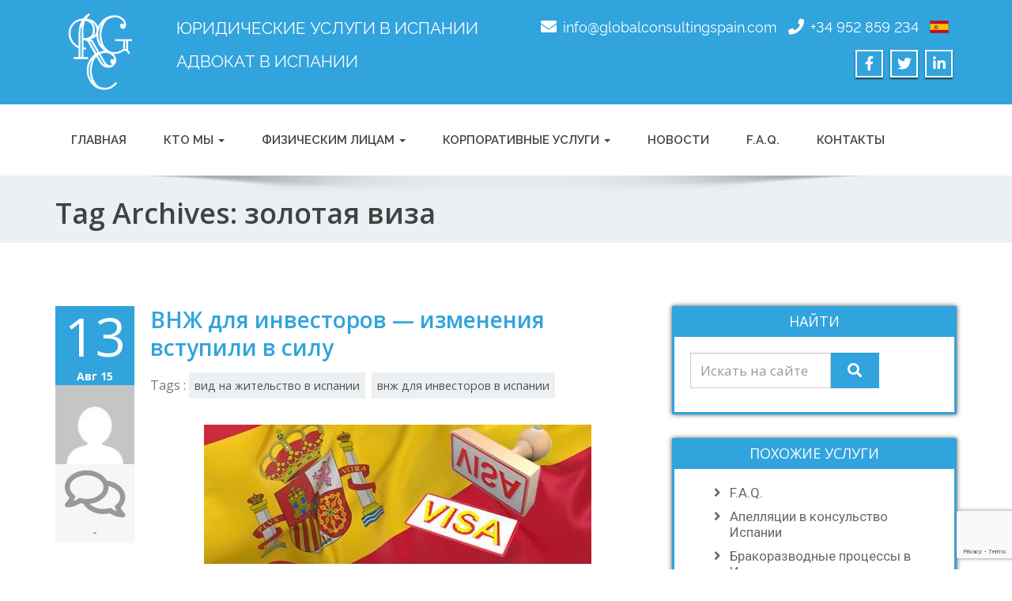

--- FILE ---
content_type: text/html; charset=UTF-8
request_url: https://globalconsultingspain.com/tag/zolotaya-viza/
body_size: 24557
content:
<!DOCTYPE html>
 <!--[if lt IE 7]>
    <html class="no-js lt-ie9 lt-ie8 lt-ie7"> <![endif]-->
    <!--[if IE 7]>
    <html class="no-js lt-ie9 lt-ie8"> <![endif]-->
    <!--[if IE 8]>
    <html class="no-js lt-ie9"> <![endif]-->
    <!--[if gt IE 8]><!-->
<html dir="ltr" lang="ru-RU" prefix="og: https://ogp.me/ns#"><!--<![endif]-->
<head>
	<meta http-equiv="X-UA-Compatible" content="IE=edge">
    <meta name="viewport" content="width=device-width, initial-scale=1.0">  
    <meta http-equiv="Content-Type" content="text/html" charset="UTF-8" />
	<meta name="generator" content="WordPress 6.9"/>
	<title>золотая виза | Юридические услуги в Испании</title>
	<link href='https://fonts.googleapis.com/css?family=Roboto&subset=latin,cyrillic' rel='stylesheet' type='text/css'>
	<link href="https://fonts.googleapis.com/css2?family=Raleway:wght@300;400;600;700&display=swap&subset=cyrillic,cyrillic-ext,latin" rel="stylesheet">
	<link href="https://fonts.googleapis.com/css2?family=Montserrat:wght@300;400;600;700&display=swap&subset=cyrillic,cyrillic-ext,latin" rel="stylesheet">
	<link href="https://cdn.rawgit.com/h-ibaldo/Raleway_Fixed_Numerals/master/css/rawline.css" rel="stylesheet"> 
	<link rel="stylesheet" href="https://globalconsultingspain.com/wp-content/themes/enigma-premium/style.css" type="text/css" media="screen" />
			<link rel="shortcut icon" href="https://globalconsultingspain.com/favicon.ico" /> 
		
	
		<!-- All in One SEO 4.9.3 - aioseo.com -->
	<meta name="robots" content="max-image-preview:large" />
	<meta name="keywords" content="внж для инвесторов,золотая виза" />
	<link rel="canonical" href="https://globalconsultingspain.com/tag/zolotaya-viza/" />
	<meta name="generator" content="All in One SEO (AIOSEO) 4.9.3" />
		<script type="application/ld+json" class="aioseo-schema">
			{"@context":"https:\/\/schema.org","@graph":[{"@type":"BreadcrumbList","@id":"https:\/\/globalconsultingspain.com\/tag\/zolotaya-viza\/#breadcrumblist","itemListElement":[{"@type":"ListItem","@id":"https:\/\/globalconsultingspain.com#listItem","position":1,"name":"\u0413\u043b\u0430\u0432\u043d\u0430\u044f","item":"https:\/\/globalconsultingspain.com","nextItem":{"@type":"ListItem","@id":"https:\/\/globalconsultingspain.com\/tag\/zolotaya-viza\/#listItem","name":"\u0437\u043e\u043b\u043e\u0442\u0430\u044f \u0432\u0438\u0437\u0430"}},{"@type":"ListItem","@id":"https:\/\/globalconsultingspain.com\/tag\/zolotaya-viza\/#listItem","position":2,"name":"\u0437\u043e\u043b\u043e\u0442\u0430\u044f \u0432\u0438\u0437\u0430","previousItem":{"@type":"ListItem","@id":"https:\/\/globalconsultingspain.com#listItem","name":"\u0413\u043b\u0430\u0432\u043d\u0430\u044f"}}]},{"@type":"CollectionPage","@id":"https:\/\/globalconsultingspain.com\/tag\/zolotaya-viza\/#collectionpage","url":"https:\/\/globalconsultingspain.com\/tag\/zolotaya-viza\/","name":"\u0437\u043e\u043b\u043e\u0442\u0430\u044f \u0432\u0438\u0437\u0430 | \u042e\u0440\u0438\u0434\u0438\u0447\u0435\u0441\u043a\u0438\u0435 \u0443\u0441\u043b\u0443\u0433\u0438 \u0432 \u0418\u0441\u043f\u0430\u043d\u0438\u0438","inLanguage":"ru-RU","isPartOf":{"@id":"https:\/\/globalconsultingspain.com\/#website"},"breadcrumb":{"@id":"https:\/\/globalconsultingspain.com\/tag\/zolotaya-viza\/#breadcrumblist"}},{"@type":"Organization","@id":"https:\/\/globalconsultingspain.com\/#organization","name":"\u0410\u0434\u0432\u043e\u043a\u0430\u0442\u0441\u043a\u043e\u0435 \u0431\u044e\u0440\u043e","description":"\u0410\u0434\u0432\u043e\u043a\u0430\u0442 \u0432 \u0418\u0441\u043f\u0430\u043d\u0438\u0438","url":"https:\/\/globalconsultingspain.com\/","telephone":"+34634350036","logo":{"@type":"ImageObject","url":"https:\/\/globalconsultingspain.com\/wp-content\/uploads\/2020\/08\/logo.png","@id":"https:\/\/globalconsultingspain.com\/tag\/zolotaya-viza\/#organizationLogo","width":526,"height":623},"image":{"@id":"https:\/\/globalconsultingspain.com\/tag\/zolotaya-viza\/#organizationLogo"}},{"@type":"WebSite","@id":"https:\/\/globalconsultingspain.com\/#website","url":"https:\/\/globalconsultingspain.com\/","name":"\u042e\u0440\u0438\u0434\u0438\u0447\u0435\u0441\u043a\u0438\u0435 \u0443\u0441\u043b\u0443\u0433\u0438 \u0432 \u0418\u0441\u043f\u0430\u043d\u0438\u0438","description":"\u0410\u0434\u0432\u043e\u043a\u0430\u0442 \u0432 \u0418\u0441\u043f\u0430\u043d\u0438\u0438","inLanguage":"ru-RU","publisher":{"@id":"https:\/\/globalconsultingspain.com\/#organization"}}]}
		</script>
		<!-- All in One SEO -->

<link rel='dns-prefetch' href='//maxcdn.bootstrapcdn.com' />
<link rel='dns-prefetch' href='//fonts.googleapis.com' />
<link rel='dns-prefetch' href='//use.fontawesome.com' />
<link rel="alternate" type="application/rss+xml" title="Юридические услуги в Испании &raquo; Лента" href="https://globalconsultingspain.com/feed/" />
<link rel="alternate" type="application/rss+xml" title="Юридические услуги в Испании &raquo; Лента комментариев" href="https://globalconsultingspain.com/comments/feed/" />
<link rel="alternate" type="application/rss+xml" title="Юридические услуги в Испании &raquo; Лента метки золотая виза" href="https://globalconsultingspain.com/tag/zolotaya-viza/feed/" />
		<!-- This site uses the Google Analytics by ExactMetrics plugin v8.11.1 - Using Analytics tracking - https://www.exactmetrics.com/ -->
							<script src="//www.googletagmanager.com/gtag/js?id=G-EMDZ3L3RH4"  data-cfasync="false" data-wpfc-render="false" type="text/javascript" async></script>
			<script data-cfasync="false" data-wpfc-render="false" type="text/javascript">
				var em_version = '8.11.1';
				var em_track_user = true;
				var em_no_track_reason = '';
								var ExactMetricsDefaultLocations = {"page_location":"https:\/\/globalconsultingspain.com\/tag\/zolotaya-viza\/"};
								if ( typeof ExactMetricsPrivacyGuardFilter === 'function' ) {
					var ExactMetricsLocations = (typeof ExactMetricsExcludeQuery === 'object') ? ExactMetricsPrivacyGuardFilter( ExactMetricsExcludeQuery ) : ExactMetricsPrivacyGuardFilter( ExactMetricsDefaultLocations );
				} else {
					var ExactMetricsLocations = (typeof ExactMetricsExcludeQuery === 'object') ? ExactMetricsExcludeQuery : ExactMetricsDefaultLocations;
				}

								var disableStrs = [
										'ga-disable-G-EMDZ3L3RH4',
									];

				/* Function to detect opted out users */
				function __gtagTrackerIsOptedOut() {
					for (var index = 0; index < disableStrs.length; index++) {
						if (document.cookie.indexOf(disableStrs[index] + '=true') > -1) {
							return true;
						}
					}

					return false;
				}

				/* Disable tracking if the opt-out cookie exists. */
				if (__gtagTrackerIsOptedOut()) {
					for (var index = 0; index < disableStrs.length; index++) {
						window[disableStrs[index]] = true;
					}
				}

				/* Opt-out function */
				function __gtagTrackerOptout() {
					for (var index = 0; index < disableStrs.length; index++) {
						document.cookie = disableStrs[index] + '=true; expires=Thu, 31 Dec 2099 23:59:59 UTC; path=/';
						window[disableStrs[index]] = true;
					}
				}

				if ('undefined' === typeof gaOptout) {
					function gaOptout() {
						__gtagTrackerOptout();
					}
				}
								window.dataLayer = window.dataLayer || [];

				window.ExactMetricsDualTracker = {
					helpers: {},
					trackers: {},
				};
				if (em_track_user) {
					function __gtagDataLayer() {
						dataLayer.push(arguments);
					}

					function __gtagTracker(type, name, parameters) {
						if (!parameters) {
							parameters = {};
						}

						if (parameters.send_to) {
							__gtagDataLayer.apply(null, arguments);
							return;
						}

						if (type === 'event') {
														parameters.send_to = exactmetrics_frontend.v4_id;
							var hookName = name;
							if (typeof parameters['event_category'] !== 'undefined') {
								hookName = parameters['event_category'] + ':' + name;
							}

							if (typeof ExactMetricsDualTracker.trackers[hookName] !== 'undefined') {
								ExactMetricsDualTracker.trackers[hookName](parameters);
							} else {
								__gtagDataLayer('event', name, parameters);
							}
							
						} else {
							__gtagDataLayer.apply(null, arguments);
						}
					}

					__gtagTracker('js', new Date());
					__gtagTracker('set', {
						'developer_id.dNDMyYj': true,
											});
					if ( ExactMetricsLocations.page_location ) {
						__gtagTracker('set', ExactMetricsLocations);
					}
										__gtagTracker('config', 'G-EMDZ3L3RH4', {"forceSSL":"true"} );
										window.gtag = __gtagTracker;										(function () {
						/* https://developers.google.com/analytics/devguides/collection/analyticsjs/ */
						/* ga and __gaTracker compatibility shim. */
						var noopfn = function () {
							return null;
						};
						var newtracker = function () {
							return new Tracker();
						};
						var Tracker = function () {
							return null;
						};
						var p = Tracker.prototype;
						p.get = noopfn;
						p.set = noopfn;
						p.send = function () {
							var args = Array.prototype.slice.call(arguments);
							args.unshift('send');
							__gaTracker.apply(null, args);
						};
						var __gaTracker = function () {
							var len = arguments.length;
							if (len === 0) {
								return;
							}
							var f = arguments[len - 1];
							if (typeof f !== 'object' || f === null || typeof f.hitCallback !== 'function') {
								if ('send' === arguments[0]) {
									var hitConverted, hitObject = false, action;
									if ('event' === arguments[1]) {
										if ('undefined' !== typeof arguments[3]) {
											hitObject = {
												'eventAction': arguments[3],
												'eventCategory': arguments[2],
												'eventLabel': arguments[4],
												'value': arguments[5] ? arguments[5] : 1,
											}
										}
									}
									if ('pageview' === arguments[1]) {
										if ('undefined' !== typeof arguments[2]) {
											hitObject = {
												'eventAction': 'page_view',
												'page_path': arguments[2],
											}
										}
									}
									if (typeof arguments[2] === 'object') {
										hitObject = arguments[2];
									}
									if (typeof arguments[5] === 'object') {
										Object.assign(hitObject, arguments[5]);
									}
									if ('undefined' !== typeof arguments[1].hitType) {
										hitObject = arguments[1];
										if ('pageview' === hitObject.hitType) {
											hitObject.eventAction = 'page_view';
										}
									}
									if (hitObject) {
										action = 'timing' === arguments[1].hitType ? 'timing_complete' : hitObject.eventAction;
										hitConverted = mapArgs(hitObject);
										__gtagTracker('event', action, hitConverted);
									}
								}
								return;
							}

							function mapArgs(args) {
								var arg, hit = {};
								var gaMap = {
									'eventCategory': 'event_category',
									'eventAction': 'event_action',
									'eventLabel': 'event_label',
									'eventValue': 'event_value',
									'nonInteraction': 'non_interaction',
									'timingCategory': 'event_category',
									'timingVar': 'name',
									'timingValue': 'value',
									'timingLabel': 'event_label',
									'page': 'page_path',
									'location': 'page_location',
									'title': 'page_title',
									'referrer' : 'page_referrer',
								};
								for (arg in args) {
																		if (!(!args.hasOwnProperty(arg) || !gaMap.hasOwnProperty(arg))) {
										hit[gaMap[arg]] = args[arg];
									} else {
										hit[arg] = args[arg];
									}
								}
								return hit;
							}

							try {
								f.hitCallback();
							} catch (ex) {
							}
						};
						__gaTracker.create = newtracker;
						__gaTracker.getByName = newtracker;
						__gaTracker.getAll = function () {
							return [];
						};
						__gaTracker.remove = noopfn;
						__gaTracker.loaded = true;
						window['__gaTracker'] = __gaTracker;
					})();
									} else {
										console.log("");
					(function () {
						function __gtagTracker() {
							return null;
						}

						window['__gtagTracker'] = __gtagTracker;
						window['gtag'] = __gtagTracker;
					})();
									}
			</script>
							<!-- / Google Analytics by ExactMetrics -->
				<!-- This site uses the Google Analytics by MonsterInsights plugin v9.11.1 - Using Analytics tracking - https://www.monsterinsights.com/ -->
							<script src="//www.googletagmanager.com/gtag/js?id=G-EMDZ3L3RH4"  data-cfasync="false" data-wpfc-render="false" type="text/javascript" async></script>
			<script data-cfasync="false" data-wpfc-render="false" type="text/javascript">
				var mi_version = '9.11.1';
				var mi_track_user = true;
				var mi_no_track_reason = '';
								var MonsterInsightsDefaultLocations = {"page_location":"https:\/\/globalconsultingspain.com\/tag\/zolotaya-viza\/"};
								if ( typeof MonsterInsightsPrivacyGuardFilter === 'function' ) {
					var MonsterInsightsLocations = (typeof MonsterInsightsExcludeQuery === 'object') ? MonsterInsightsPrivacyGuardFilter( MonsterInsightsExcludeQuery ) : MonsterInsightsPrivacyGuardFilter( MonsterInsightsDefaultLocations );
				} else {
					var MonsterInsightsLocations = (typeof MonsterInsightsExcludeQuery === 'object') ? MonsterInsightsExcludeQuery : MonsterInsightsDefaultLocations;
				}

								var disableStrs = [
										'ga-disable-G-EMDZ3L3RH4',
									];

				/* Function to detect opted out users */
				function __gtagTrackerIsOptedOut() {
					for (var index = 0; index < disableStrs.length; index++) {
						if (document.cookie.indexOf(disableStrs[index] + '=true') > -1) {
							return true;
						}
					}

					return false;
				}

				/* Disable tracking if the opt-out cookie exists. */
				if (__gtagTrackerIsOptedOut()) {
					for (var index = 0; index < disableStrs.length; index++) {
						window[disableStrs[index]] = true;
					}
				}

				/* Opt-out function */
				function __gtagTrackerOptout() {
					for (var index = 0; index < disableStrs.length; index++) {
						document.cookie = disableStrs[index] + '=true; expires=Thu, 31 Dec 2099 23:59:59 UTC; path=/';
						window[disableStrs[index]] = true;
					}
				}

				if ('undefined' === typeof gaOptout) {
					function gaOptout() {
						__gtagTrackerOptout();
					}
				}
								window.dataLayer = window.dataLayer || [];

				window.MonsterInsightsDualTracker = {
					helpers: {},
					trackers: {},
				};
				if (mi_track_user) {
					function __gtagDataLayer() {
						dataLayer.push(arguments);
					}

					function __gtagTracker(type, name, parameters) {
						if (!parameters) {
							parameters = {};
						}

						if (parameters.send_to) {
							__gtagDataLayer.apply(null, arguments);
							return;
						}

						if (type === 'event') {
														parameters.send_to = monsterinsights_frontend.v4_id;
							var hookName = name;
							if (typeof parameters['event_category'] !== 'undefined') {
								hookName = parameters['event_category'] + ':' + name;
							}

							if (typeof MonsterInsightsDualTracker.trackers[hookName] !== 'undefined') {
								MonsterInsightsDualTracker.trackers[hookName](parameters);
							} else {
								__gtagDataLayer('event', name, parameters);
							}
							
						} else {
							__gtagDataLayer.apply(null, arguments);
						}
					}

					__gtagTracker('js', new Date());
					__gtagTracker('set', {
						'developer_id.dZGIzZG': true,
											});
					if ( MonsterInsightsLocations.page_location ) {
						__gtagTracker('set', MonsterInsightsLocations);
					}
										__gtagTracker('config', 'G-EMDZ3L3RH4', {"forceSSL":"true","link_attribution":"true"} );
										window.gtag = __gtagTracker;										(function () {
						/* https://developers.google.com/analytics/devguides/collection/analyticsjs/ */
						/* ga and __gaTracker compatibility shim. */
						var noopfn = function () {
							return null;
						};
						var newtracker = function () {
							return new Tracker();
						};
						var Tracker = function () {
							return null;
						};
						var p = Tracker.prototype;
						p.get = noopfn;
						p.set = noopfn;
						p.send = function () {
							var args = Array.prototype.slice.call(arguments);
							args.unshift('send');
							__gaTracker.apply(null, args);
						};
						var __gaTracker = function () {
							var len = arguments.length;
							if (len === 0) {
								return;
							}
							var f = arguments[len - 1];
							if (typeof f !== 'object' || f === null || typeof f.hitCallback !== 'function') {
								if ('send' === arguments[0]) {
									var hitConverted, hitObject = false, action;
									if ('event' === arguments[1]) {
										if ('undefined' !== typeof arguments[3]) {
											hitObject = {
												'eventAction': arguments[3],
												'eventCategory': arguments[2],
												'eventLabel': arguments[4],
												'value': arguments[5] ? arguments[5] : 1,
											}
										}
									}
									if ('pageview' === arguments[1]) {
										if ('undefined' !== typeof arguments[2]) {
											hitObject = {
												'eventAction': 'page_view',
												'page_path': arguments[2],
											}
										}
									}
									if (typeof arguments[2] === 'object') {
										hitObject = arguments[2];
									}
									if (typeof arguments[5] === 'object') {
										Object.assign(hitObject, arguments[5]);
									}
									if ('undefined' !== typeof arguments[1].hitType) {
										hitObject = arguments[1];
										if ('pageview' === hitObject.hitType) {
											hitObject.eventAction = 'page_view';
										}
									}
									if (hitObject) {
										action = 'timing' === arguments[1].hitType ? 'timing_complete' : hitObject.eventAction;
										hitConverted = mapArgs(hitObject);
										__gtagTracker('event', action, hitConverted);
									}
								}
								return;
							}

							function mapArgs(args) {
								var arg, hit = {};
								var gaMap = {
									'eventCategory': 'event_category',
									'eventAction': 'event_action',
									'eventLabel': 'event_label',
									'eventValue': 'event_value',
									'nonInteraction': 'non_interaction',
									'timingCategory': 'event_category',
									'timingVar': 'name',
									'timingValue': 'value',
									'timingLabel': 'event_label',
									'page': 'page_path',
									'location': 'page_location',
									'title': 'page_title',
									'referrer' : 'page_referrer',
								};
								for (arg in args) {
																		if (!(!args.hasOwnProperty(arg) || !gaMap.hasOwnProperty(arg))) {
										hit[gaMap[arg]] = args[arg];
									} else {
										hit[arg] = args[arg];
									}
								}
								return hit;
							}

							try {
								f.hitCallback();
							} catch (ex) {
							}
						};
						__gaTracker.create = newtracker;
						__gaTracker.getByName = newtracker;
						__gaTracker.getAll = function () {
							return [];
						};
						__gaTracker.remove = noopfn;
						__gaTracker.loaded = true;
						window['__gaTracker'] = __gaTracker;
					})();
									} else {
										console.log("");
					(function () {
						function __gtagTracker() {
							return null;
						}

						window['__gtagTracker'] = __gtagTracker;
						window['gtag'] = __gtagTracker;
					})();
									}
			</script>
							<!-- / Google Analytics by MonsterInsights -->
		<style id='wp-img-auto-sizes-contain-inline-css' type='text/css'>
img:is([sizes=auto i],[sizes^="auto," i]){contain-intrinsic-size:3000px 1500px}
/*# sourceURL=wp-img-auto-sizes-contain-inline-css */
</style>
<style id='wp-emoji-styles-inline-css' type='text/css'>

	img.wp-smiley, img.emoji {
		display: inline !important;
		border: none !important;
		box-shadow: none !important;
		height: 1em !important;
		width: 1em !important;
		margin: 0 0.07em !important;
		vertical-align: -0.1em !important;
		background: none !important;
		padding: 0 !important;
	}
/*# sourceURL=wp-emoji-styles-inline-css */
</style>
<style id='wp-block-library-inline-css' type='text/css'>
:root{--wp-block-synced-color:#7a00df;--wp-block-synced-color--rgb:122,0,223;--wp-bound-block-color:var(--wp-block-synced-color);--wp-editor-canvas-background:#ddd;--wp-admin-theme-color:#007cba;--wp-admin-theme-color--rgb:0,124,186;--wp-admin-theme-color-darker-10:#006ba1;--wp-admin-theme-color-darker-10--rgb:0,107,160.5;--wp-admin-theme-color-darker-20:#005a87;--wp-admin-theme-color-darker-20--rgb:0,90,135;--wp-admin-border-width-focus:2px}@media (min-resolution:192dpi){:root{--wp-admin-border-width-focus:1.5px}}.wp-element-button{cursor:pointer}:root .has-very-light-gray-background-color{background-color:#eee}:root .has-very-dark-gray-background-color{background-color:#313131}:root .has-very-light-gray-color{color:#eee}:root .has-very-dark-gray-color{color:#313131}:root .has-vivid-green-cyan-to-vivid-cyan-blue-gradient-background{background:linear-gradient(135deg,#00d084,#0693e3)}:root .has-purple-crush-gradient-background{background:linear-gradient(135deg,#34e2e4,#4721fb 50%,#ab1dfe)}:root .has-hazy-dawn-gradient-background{background:linear-gradient(135deg,#faaca8,#dad0ec)}:root .has-subdued-olive-gradient-background{background:linear-gradient(135deg,#fafae1,#67a671)}:root .has-atomic-cream-gradient-background{background:linear-gradient(135deg,#fdd79a,#004a59)}:root .has-nightshade-gradient-background{background:linear-gradient(135deg,#330968,#31cdcf)}:root .has-midnight-gradient-background{background:linear-gradient(135deg,#020381,#2874fc)}:root{--wp--preset--font-size--normal:16px;--wp--preset--font-size--huge:42px}.has-regular-font-size{font-size:1em}.has-larger-font-size{font-size:2.625em}.has-normal-font-size{font-size:var(--wp--preset--font-size--normal)}.has-huge-font-size{font-size:var(--wp--preset--font-size--huge)}.has-text-align-center{text-align:center}.has-text-align-left{text-align:left}.has-text-align-right{text-align:right}.has-fit-text{white-space:nowrap!important}#end-resizable-editor-section{display:none}.aligncenter{clear:both}.items-justified-left{justify-content:flex-start}.items-justified-center{justify-content:center}.items-justified-right{justify-content:flex-end}.items-justified-space-between{justify-content:space-between}.screen-reader-text{border:0;clip-path:inset(50%);height:1px;margin:-1px;overflow:hidden;padding:0;position:absolute;width:1px;word-wrap:normal!important}.screen-reader-text:focus{background-color:#ddd;clip-path:none;color:#444;display:block;font-size:1em;height:auto;left:5px;line-height:normal;padding:15px 23px 14px;text-decoration:none;top:5px;width:auto;z-index:100000}html :where(.has-border-color){border-style:solid}html :where([style*=border-top-color]){border-top-style:solid}html :where([style*=border-right-color]){border-right-style:solid}html :where([style*=border-bottom-color]){border-bottom-style:solid}html :where([style*=border-left-color]){border-left-style:solid}html :where([style*=border-width]){border-style:solid}html :where([style*=border-top-width]){border-top-style:solid}html :where([style*=border-right-width]){border-right-style:solid}html :where([style*=border-bottom-width]){border-bottom-style:solid}html :where([style*=border-left-width]){border-left-style:solid}html :where(img[class*=wp-image-]){height:auto;max-width:100%}:where(figure){margin:0 0 1em}html :where(.is-position-sticky){--wp-admin--admin-bar--position-offset:var(--wp-admin--admin-bar--height,0px)}@media screen and (max-width:600px){html :where(.is-position-sticky){--wp-admin--admin-bar--position-offset:0px}}

/*# sourceURL=wp-block-library-inline-css */
</style><style id='global-styles-inline-css' type='text/css'>
:root{--wp--preset--aspect-ratio--square: 1;--wp--preset--aspect-ratio--4-3: 4/3;--wp--preset--aspect-ratio--3-4: 3/4;--wp--preset--aspect-ratio--3-2: 3/2;--wp--preset--aspect-ratio--2-3: 2/3;--wp--preset--aspect-ratio--16-9: 16/9;--wp--preset--aspect-ratio--9-16: 9/16;--wp--preset--color--black: #000000;--wp--preset--color--cyan-bluish-gray: #abb8c3;--wp--preset--color--white: #ffffff;--wp--preset--color--pale-pink: #f78da7;--wp--preset--color--vivid-red: #cf2e2e;--wp--preset--color--luminous-vivid-orange: #ff6900;--wp--preset--color--luminous-vivid-amber: #fcb900;--wp--preset--color--light-green-cyan: #7bdcb5;--wp--preset--color--vivid-green-cyan: #00d084;--wp--preset--color--pale-cyan-blue: #8ed1fc;--wp--preset--color--vivid-cyan-blue: #0693e3;--wp--preset--color--vivid-purple: #9b51e0;--wp--preset--gradient--vivid-cyan-blue-to-vivid-purple: linear-gradient(135deg,rgb(6,147,227) 0%,rgb(155,81,224) 100%);--wp--preset--gradient--light-green-cyan-to-vivid-green-cyan: linear-gradient(135deg,rgb(122,220,180) 0%,rgb(0,208,130) 100%);--wp--preset--gradient--luminous-vivid-amber-to-luminous-vivid-orange: linear-gradient(135deg,rgb(252,185,0) 0%,rgb(255,105,0) 100%);--wp--preset--gradient--luminous-vivid-orange-to-vivid-red: linear-gradient(135deg,rgb(255,105,0) 0%,rgb(207,46,46) 100%);--wp--preset--gradient--very-light-gray-to-cyan-bluish-gray: linear-gradient(135deg,rgb(238,238,238) 0%,rgb(169,184,195) 100%);--wp--preset--gradient--cool-to-warm-spectrum: linear-gradient(135deg,rgb(74,234,220) 0%,rgb(151,120,209) 20%,rgb(207,42,186) 40%,rgb(238,44,130) 60%,rgb(251,105,98) 80%,rgb(254,248,76) 100%);--wp--preset--gradient--blush-light-purple: linear-gradient(135deg,rgb(255,206,236) 0%,rgb(152,150,240) 100%);--wp--preset--gradient--blush-bordeaux: linear-gradient(135deg,rgb(254,205,165) 0%,rgb(254,45,45) 50%,rgb(107,0,62) 100%);--wp--preset--gradient--luminous-dusk: linear-gradient(135deg,rgb(255,203,112) 0%,rgb(199,81,192) 50%,rgb(65,88,208) 100%);--wp--preset--gradient--pale-ocean: linear-gradient(135deg,rgb(255,245,203) 0%,rgb(182,227,212) 50%,rgb(51,167,181) 100%);--wp--preset--gradient--electric-grass: linear-gradient(135deg,rgb(202,248,128) 0%,rgb(113,206,126) 100%);--wp--preset--gradient--midnight: linear-gradient(135deg,rgb(2,3,129) 0%,rgb(40,116,252) 100%);--wp--preset--font-size--small: 13px;--wp--preset--font-size--medium: 20px;--wp--preset--font-size--large: 36px;--wp--preset--font-size--x-large: 42px;--wp--preset--spacing--20: 0.44rem;--wp--preset--spacing--30: 0.67rem;--wp--preset--spacing--40: 1rem;--wp--preset--spacing--50: 1.5rem;--wp--preset--spacing--60: 2.25rem;--wp--preset--spacing--70: 3.38rem;--wp--preset--spacing--80: 5.06rem;--wp--preset--shadow--natural: 6px 6px 9px rgba(0, 0, 0, 0.2);--wp--preset--shadow--deep: 12px 12px 50px rgba(0, 0, 0, 0.4);--wp--preset--shadow--sharp: 6px 6px 0px rgba(0, 0, 0, 0.2);--wp--preset--shadow--outlined: 6px 6px 0px -3px rgb(255, 255, 255), 6px 6px rgb(0, 0, 0);--wp--preset--shadow--crisp: 6px 6px 0px rgb(0, 0, 0);}:where(.is-layout-flex){gap: 0.5em;}:where(.is-layout-grid){gap: 0.5em;}body .is-layout-flex{display: flex;}.is-layout-flex{flex-wrap: wrap;align-items: center;}.is-layout-flex > :is(*, div){margin: 0;}body .is-layout-grid{display: grid;}.is-layout-grid > :is(*, div){margin: 0;}:where(.wp-block-columns.is-layout-flex){gap: 2em;}:where(.wp-block-columns.is-layout-grid){gap: 2em;}:where(.wp-block-post-template.is-layout-flex){gap: 1.25em;}:where(.wp-block-post-template.is-layout-grid){gap: 1.25em;}.has-black-color{color: var(--wp--preset--color--black) !important;}.has-cyan-bluish-gray-color{color: var(--wp--preset--color--cyan-bluish-gray) !important;}.has-white-color{color: var(--wp--preset--color--white) !important;}.has-pale-pink-color{color: var(--wp--preset--color--pale-pink) !important;}.has-vivid-red-color{color: var(--wp--preset--color--vivid-red) !important;}.has-luminous-vivid-orange-color{color: var(--wp--preset--color--luminous-vivid-orange) !important;}.has-luminous-vivid-amber-color{color: var(--wp--preset--color--luminous-vivid-amber) !important;}.has-light-green-cyan-color{color: var(--wp--preset--color--light-green-cyan) !important;}.has-vivid-green-cyan-color{color: var(--wp--preset--color--vivid-green-cyan) !important;}.has-pale-cyan-blue-color{color: var(--wp--preset--color--pale-cyan-blue) !important;}.has-vivid-cyan-blue-color{color: var(--wp--preset--color--vivid-cyan-blue) !important;}.has-vivid-purple-color{color: var(--wp--preset--color--vivid-purple) !important;}.has-black-background-color{background-color: var(--wp--preset--color--black) !important;}.has-cyan-bluish-gray-background-color{background-color: var(--wp--preset--color--cyan-bluish-gray) !important;}.has-white-background-color{background-color: var(--wp--preset--color--white) !important;}.has-pale-pink-background-color{background-color: var(--wp--preset--color--pale-pink) !important;}.has-vivid-red-background-color{background-color: var(--wp--preset--color--vivid-red) !important;}.has-luminous-vivid-orange-background-color{background-color: var(--wp--preset--color--luminous-vivid-orange) !important;}.has-luminous-vivid-amber-background-color{background-color: var(--wp--preset--color--luminous-vivid-amber) !important;}.has-light-green-cyan-background-color{background-color: var(--wp--preset--color--light-green-cyan) !important;}.has-vivid-green-cyan-background-color{background-color: var(--wp--preset--color--vivid-green-cyan) !important;}.has-pale-cyan-blue-background-color{background-color: var(--wp--preset--color--pale-cyan-blue) !important;}.has-vivid-cyan-blue-background-color{background-color: var(--wp--preset--color--vivid-cyan-blue) !important;}.has-vivid-purple-background-color{background-color: var(--wp--preset--color--vivid-purple) !important;}.has-black-border-color{border-color: var(--wp--preset--color--black) !important;}.has-cyan-bluish-gray-border-color{border-color: var(--wp--preset--color--cyan-bluish-gray) !important;}.has-white-border-color{border-color: var(--wp--preset--color--white) !important;}.has-pale-pink-border-color{border-color: var(--wp--preset--color--pale-pink) !important;}.has-vivid-red-border-color{border-color: var(--wp--preset--color--vivid-red) !important;}.has-luminous-vivid-orange-border-color{border-color: var(--wp--preset--color--luminous-vivid-orange) !important;}.has-luminous-vivid-amber-border-color{border-color: var(--wp--preset--color--luminous-vivid-amber) !important;}.has-light-green-cyan-border-color{border-color: var(--wp--preset--color--light-green-cyan) !important;}.has-vivid-green-cyan-border-color{border-color: var(--wp--preset--color--vivid-green-cyan) !important;}.has-pale-cyan-blue-border-color{border-color: var(--wp--preset--color--pale-cyan-blue) !important;}.has-vivid-cyan-blue-border-color{border-color: var(--wp--preset--color--vivid-cyan-blue) !important;}.has-vivid-purple-border-color{border-color: var(--wp--preset--color--vivid-purple) !important;}.has-vivid-cyan-blue-to-vivid-purple-gradient-background{background: var(--wp--preset--gradient--vivid-cyan-blue-to-vivid-purple) !important;}.has-light-green-cyan-to-vivid-green-cyan-gradient-background{background: var(--wp--preset--gradient--light-green-cyan-to-vivid-green-cyan) !important;}.has-luminous-vivid-amber-to-luminous-vivid-orange-gradient-background{background: var(--wp--preset--gradient--luminous-vivid-amber-to-luminous-vivid-orange) !important;}.has-luminous-vivid-orange-to-vivid-red-gradient-background{background: var(--wp--preset--gradient--luminous-vivid-orange-to-vivid-red) !important;}.has-very-light-gray-to-cyan-bluish-gray-gradient-background{background: var(--wp--preset--gradient--very-light-gray-to-cyan-bluish-gray) !important;}.has-cool-to-warm-spectrum-gradient-background{background: var(--wp--preset--gradient--cool-to-warm-spectrum) !important;}.has-blush-light-purple-gradient-background{background: var(--wp--preset--gradient--blush-light-purple) !important;}.has-blush-bordeaux-gradient-background{background: var(--wp--preset--gradient--blush-bordeaux) !important;}.has-luminous-dusk-gradient-background{background: var(--wp--preset--gradient--luminous-dusk) !important;}.has-pale-ocean-gradient-background{background: var(--wp--preset--gradient--pale-ocean) !important;}.has-electric-grass-gradient-background{background: var(--wp--preset--gradient--electric-grass) !important;}.has-midnight-gradient-background{background: var(--wp--preset--gradient--midnight) !important;}.has-small-font-size{font-size: var(--wp--preset--font-size--small) !important;}.has-medium-font-size{font-size: var(--wp--preset--font-size--medium) !important;}.has-large-font-size{font-size: var(--wp--preset--font-size--large) !important;}.has-x-large-font-size{font-size: var(--wp--preset--font-size--x-large) !important;}
/*# sourceURL=global-styles-inline-css */
</style>

<style id='classic-theme-styles-inline-css' type='text/css'>
/*! This file is auto-generated */
.wp-block-button__link{color:#fff;background-color:#32373c;border-radius:9999px;box-shadow:none;text-decoration:none;padding:calc(.667em + 2px) calc(1.333em + 2px);font-size:1.125em}.wp-block-file__button{background:#32373c;color:#fff;text-decoration:none}
/*# sourceURL=/wp-includes/css/classic-themes.min.css */
</style>
<link rel='stylesheet' id='contact-form-7-css' href='https://globalconsultingspain.com/wp-content/plugins/contact-form-7/includes/css/styles.css?ver=6.1.4' type='text/css' media='all' />
<link rel='stylesheet' id='bootstrap-css' href='https://globalconsultingspain.com/wp-content/themes/enigma-premium/css/bootstrap.css?ver=967e1a25d7f7876acbc98c2343bc996b' type='text/css' media='all' />
<link rel='stylesheet' id='color-css-css' href='https://globalconsultingspain.com/wp-content/themes/enigma-premium/css/default.css?ver=967e1a25d7f7876acbc98c2343bc996b' type='text/css' media='all' />
<link rel='stylesheet' id='enigma-theme-css' href='https://globalconsultingspain.com/wp-content/themes/enigma-premium/css/enigma-theme.css?ver=967e1a25d7f7876acbc98c2343bc996b' type='text/css' media='all' />
<link rel='stylesheet' id='layout-responsive-css' href='https://globalconsultingspain.com/wp-content/themes/enigma-premium/css/switcher/layout-responsive.css?ver=967e1a25d7f7876acbc98c2343bc996b' type='text/css' media='all' />
<link rel='stylesheet' id='media-responsive-css' href='https://globalconsultingspain.com/wp-content/themes/enigma-premium/css/media-responsive.css?ver=967e1a25d7f7876acbc98c2343bc996b' type='text/css' media='all' />
<link rel='stylesheet' id='animations-css' href='https://globalconsultingspain.com/wp-content/themes/enigma-premium/css/animations.css?ver=967e1a25d7f7876acbc98c2343bc996b' type='text/css' media='all' />
<link rel='stylesheet' id='theme-animtae-css' href='https://globalconsultingspain.com/wp-content/themes/enigma-premium/css/theme-animtae.css?ver=967e1a25d7f7876acbc98c2343bc996b' type='text/css' media='all' />
<link rel='stylesheet' id='font-awesome-css' href='//maxcdn.bootstrapcdn.com/font-awesome/4.3.0/css/font-awesome.min.css?ver=967e1a25d7f7876acbc98c2343bc996b' type='text/css' media='all' />
<link rel='stylesheet' id='OpenSansRegular-css' href='//fonts.googleapis.com/css?family=Open+Sans&#038;ver=967e1a25d7f7876acbc98c2343bc996b' type='text/css' media='all' />
<link rel='stylesheet' id='OpenSansBold-css' href='//fonts.googleapis.com/css?family=Open+Sans%3A700&#038;ver=967e1a25d7f7876acbc98c2343bc996b' type='text/css' media='all' />
<link rel='stylesheet' id='OpenSansSemiBold-css' href='//fonts.googleapis.com/css?family=Open+Sans%3A600&#038;ver=967e1a25d7f7876acbc98c2343bc996b' type='text/css' media='all' />
<link rel='stylesheet' id='RobotoRegular-css' href='//fonts.googleapis.com/css?family=Roboto&#038;ver=967e1a25d7f7876acbc98c2343bc996b' type='text/css' media='all' />
<link rel='stylesheet' id='RobotoBold-css' href='//fonts.googleapis.com/css?family=Roboto%3A700&#038;ver=967e1a25d7f7876acbc98c2343bc996b' type='text/css' media='all' />
<link rel='stylesheet' id='RalewaySemiBold-css' href='//fonts.googleapis.com/css?family=Raleway%3A600&#038;ver=967e1a25d7f7876acbc98c2343bc996b' type='text/css' media='all' />
<link rel='stylesheet' id='Courgette-css' href='//fonts.googleapis.com/css?family=Courgette&#038;ver=967e1a25d7f7876acbc98c2343bc996b' type='text/css' media='all' />
<link rel='stylesheet' id='photobox-css' href='https://globalconsultingspain.com/wp-content/themes/enigma-premium/photobox/photobox.css?ver=967e1a25d7f7876acbc98c2343bc996b' type='text/css' media='all' />
<style id='akismet-widget-style-inline-css' type='text/css'>

			.a-stats {
				--akismet-color-mid-green: #357b49;
				--akismet-color-white: #fff;
				--akismet-color-light-grey: #f6f7f7;

				max-width: 350px;
				width: auto;
			}

			.a-stats * {
				all: unset;
				box-sizing: border-box;
			}

			.a-stats strong {
				font-weight: 600;
			}

			.a-stats a.a-stats__link,
			.a-stats a.a-stats__link:visited,
			.a-stats a.a-stats__link:active {
				background: var(--akismet-color-mid-green);
				border: none;
				box-shadow: none;
				border-radius: 8px;
				color: var(--akismet-color-white);
				cursor: pointer;
				display: block;
				font-family: -apple-system, BlinkMacSystemFont, 'Segoe UI', 'Roboto', 'Oxygen-Sans', 'Ubuntu', 'Cantarell', 'Helvetica Neue', sans-serif;
				font-weight: 500;
				padding: 12px;
				text-align: center;
				text-decoration: none;
				transition: all 0.2s ease;
			}

			/* Extra specificity to deal with TwentyTwentyOne focus style */
			.widget .a-stats a.a-stats__link:focus {
				background: var(--akismet-color-mid-green);
				color: var(--akismet-color-white);
				text-decoration: none;
			}

			.a-stats a.a-stats__link:hover {
				filter: brightness(110%);
				box-shadow: 0 4px 12px rgba(0, 0, 0, 0.06), 0 0 2px rgba(0, 0, 0, 0.16);
			}

			.a-stats .count {
				color: var(--akismet-color-white);
				display: block;
				font-size: 1.5em;
				line-height: 1.4;
				padding: 0 13px;
				white-space: nowrap;
			}
		
/*# sourceURL=akismet-widget-style-inline-css */
</style>
<link rel='stylesheet' id='bfa-font-awesome-css' href='https://use.fontawesome.com/releases/v5.15.4/css/all.css?ver=2.0.3' type='text/css' media='all' />
<link rel='stylesheet' id='bfa-font-awesome-v4-shim-css' href='https://use.fontawesome.com/releases/v5.15.4/css/v4-shims.css?ver=2.0.3' type='text/css' media='all' />
<style id='bfa-font-awesome-v4-shim-inline-css' type='text/css'>

			@font-face {
				font-family: 'FontAwesome';
				src: url('https://use.fontawesome.com/releases/v5.15.4/webfonts/fa-brands-400.eot'),
				url('https://use.fontawesome.com/releases/v5.15.4/webfonts/fa-brands-400.eot?#iefix') format('embedded-opentype'),
				url('https://use.fontawesome.com/releases/v5.15.4/webfonts/fa-brands-400.woff2') format('woff2'),
				url('https://use.fontawesome.com/releases/v5.15.4/webfonts/fa-brands-400.woff') format('woff'),
				url('https://use.fontawesome.com/releases/v5.15.4/webfonts/fa-brands-400.ttf') format('truetype'),
				url('https://use.fontawesome.com/releases/v5.15.4/webfonts/fa-brands-400.svg#fontawesome') format('svg');
			}

			@font-face {
				font-family: 'FontAwesome';
				src: url('https://use.fontawesome.com/releases/v5.15.4/webfonts/fa-solid-900.eot'),
				url('https://use.fontawesome.com/releases/v5.15.4/webfonts/fa-solid-900.eot?#iefix') format('embedded-opentype'),
				url('https://use.fontawesome.com/releases/v5.15.4/webfonts/fa-solid-900.woff2') format('woff2'),
				url('https://use.fontawesome.com/releases/v5.15.4/webfonts/fa-solid-900.woff') format('woff'),
				url('https://use.fontawesome.com/releases/v5.15.4/webfonts/fa-solid-900.ttf') format('truetype'),
				url('https://use.fontawesome.com/releases/v5.15.4/webfonts/fa-solid-900.svg#fontawesome') format('svg');
			}

			@font-face {
				font-family: 'FontAwesome';
				src: url('https://use.fontawesome.com/releases/v5.15.4/webfonts/fa-regular-400.eot'),
				url('https://use.fontawesome.com/releases/v5.15.4/webfonts/fa-regular-400.eot?#iefix') format('embedded-opentype'),
				url('https://use.fontawesome.com/releases/v5.15.4/webfonts/fa-regular-400.woff2') format('woff2'),
				url('https://use.fontawesome.com/releases/v5.15.4/webfonts/fa-regular-400.woff') format('woff'),
				url('https://use.fontawesome.com/releases/v5.15.4/webfonts/fa-regular-400.ttf') format('truetype'),
				url('https://use.fontawesome.com/releases/v5.15.4/webfonts/fa-regular-400.svg#fontawesome') format('svg');
				unicode-range: U+F004-F005,U+F007,U+F017,U+F022,U+F024,U+F02E,U+F03E,U+F044,U+F057-F059,U+F06E,U+F070,U+F075,U+F07B-F07C,U+F080,U+F086,U+F089,U+F094,U+F09D,U+F0A0,U+F0A4-F0A7,U+F0C5,U+F0C7-F0C8,U+F0E0,U+F0EB,U+F0F3,U+F0F8,U+F0FE,U+F111,U+F118-F11A,U+F11C,U+F133,U+F144,U+F146,U+F14A,U+F14D-F14E,U+F150-F152,U+F15B-F15C,U+F164-F165,U+F185-F186,U+F191-F192,U+F1AD,U+F1C1-F1C9,U+F1CD,U+F1D8,U+F1E3,U+F1EA,U+F1F6,U+F1F9,U+F20A,U+F247-F249,U+F24D,U+F254-F25B,U+F25D,U+F267,U+F271-F274,U+F279,U+F28B,U+F28D,U+F2B5-F2B6,U+F2B9,U+F2BB,U+F2BD,U+F2C1-F2C2,U+F2D0,U+F2D2,U+F2DC,U+F2ED,U+F328,U+F358-F35B,U+F3A5,U+F3D1,U+F410,U+F4AD;
			}
		
/*# sourceURL=bfa-font-awesome-v4-shim-inline-css */
</style>
<script type="text/javascript" src="https://globalconsultingspain.com/wp-content/plugins/google-analytics-dashboard-for-wp/assets/js/frontend-gtag.min.js?ver=8.11.1" id="exactmetrics-frontend-script-js" async="async" data-wp-strategy="async"></script>
<script data-cfasync="false" data-wpfc-render="false" type="text/javascript" id='exactmetrics-frontend-script-js-extra'>/* <![CDATA[ */
var exactmetrics_frontend = {"js_events_tracking":"true","download_extensions":"zip,mp3,mpeg,pdf,docx,pptx,xlsx,rar","inbound_paths":"[{\"path\":\"\\\/go\\\/\",\"label\":\"affiliate\"},{\"path\":\"\\\/recommend\\\/\",\"label\":\"affiliate\"}]","home_url":"https:\/\/globalconsultingspain.com","hash_tracking":"false","v4_id":"G-EMDZ3L3RH4"};/* ]]> */
</script>
<script type="text/javascript" src="https://globalconsultingspain.com/wp-content/plugins/google-analytics-for-wordpress/assets/js/frontend-gtag.min.js?ver=9.11.1" id="monsterinsights-frontend-script-js" async="async" data-wp-strategy="async"></script>
<script data-cfasync="false" data-wpfc-render="false" type="text/javascript" id='monsterinsights-frontend-script-js-extra'>/* <![CDATA[ */
var monsterinsights_frontend = {"js_events_tracking":"true","download_extensions":"doc,pdf,ppt,zip,xls,docx,pptx,xlsx","inbound_paths":"[{\"path\":\"\\\/go\\\/\",\"label\":\"affiliate\"},{\"path\":\"\\\/recommend\\\/\",\"label\":\"affiliate\"}]","home_url":"https:\/\/globalconsultingspain.com","hash_tracking":"false","v4_id":"G-EMDZ3L3RH4"};/* ]]> */
</script>
<script type="text/javascript" id="copyright_proof_live-js-extra">
/* <![CDATA[ */
var dprv_js_bridge = {"record_IP":"off","site_url":"https://globalconsultingspain.com","ajax_url":"https://globalconsultingspain.com/wp-admin/admin-ajax.php","noRightClickMessage":"","attributeCaption":"Attributions - owner(s) of some content"};
//# sourceURL=copyright_proof_live-js-extra
/* ]]> */
</script>
<script type="text/javascript" src="https://globalconsultingspain.com/wp-content/plugins/digiproveblog/copyright_proof_live.js?ver=4.16" id="copyright_proof_live-js"></script>
<script type="text/javascript" src="https://globalconsultingspain.com/wp-content/plugins/digiproveblog/frustrate_copy.js?ver=4.16" id="frustrate_copy-js"></script>
<script type="text/javascript" src="https://globalconsultingspain.com/wp-includes/js/jquery/jquery.min.js?ver=3.7.1" id="jquery-core-js"></script>
<script type="text/javascript" src="https://globalconsultingspain.com/wp-includes/js/jquery/jquery-migrate.min.js?ver=3.4.1" id="jquery-migrate-js"></script>
<script type="text/javascript" src="https://globalconsultingspain.com/wp-content/themes/enigma-premium/js/menu.js?ver=967e1a25d7f7876acbc98c2343bc996b" id="menu-js"></script>
<script type="text/javascript" src="https://globalconsultingspain.com/wp-content/themes/enigma-premium/js/bootstrap.min.js?ver=967e1a25d7f7876acbc98c2343bc996b" id="bootstrap-min-js-js"></script>
<script type="text/javascript" src="https://globalconsultingspain.com/wp-content/themes/enigma-premium/js/enigma_theme_script.js?ver=967e1a25d7f7876acbc98c2343bc996b" id="enigma-theme-script-js"></script>
<script type="text/javascript" src="https://globalconsultingspain.com/wp-content/themes/enigma-premium/js/carouFredSel-6.2.1/jquery.carouFredSel-6.2.1.js?ver=967e1a25d7f7876acbc98c2343bc996b" id="jquery.carouFredSel-js"></script>
<script type="text/javascript" src="https://globalconsultingspain.com/wp-content/themes/enigma-premium/photobox/jquery.photobox.js?ver=967e1a25d7f7876acbc98c2343bc996b" id="photobox-js-js"></script>
<link rel="https://api.w.org/" href="https://globalconsultingspain.com/wp-json/" /><link rel="alternate" title="JSON" type="application/json" href="https://globalconsultingspain.com/wp-json/wp/v2/tags/17" /><link rel="EditURI" type="application/rsd+xml" title="RSD" href="https://globalconsultingspain.com/xmlrpc.php?rsd" />

	<style type="text/css">	.dprv{border-collapse:collapse;border-spacing:0px;border:0px;border-style:solid;padding:0px;}
									.dprv tr td{border:0px;padding:0px;}
			</style><script type="text/javascript">
(function(url){
	if(/(?:Chrome\/26\.0\.1410\.63 Safari\/537\.31|WordfenceTestMonBot)/.test(navigator.userAgent)){ return; }
	var addEvent = function(evt, handler) {
		if (window.addEventListener) {
			document.addEventListener(evt, handler, false);
		} else if (window.attachEvent) {
			document.attachEvent('on' + evt, handler);
		}
	};
	var removeEvent = function(evt, handler) {
		if (window.removeEventListener) {
			document.removeEventListener(evt, handler, false);
		} else if (window.detachEvent) {
			document.detachEvent('on' + evt, handler);
		}
	};
	var evts = 'contextmenu dblclick drag dragend dragenter dragleave dragover dragstart drop keydown keypress keyup mousedown mousemove mouseout mouseover mouseup mousewheel scroll'.split(' ');
	var logHuman = function() {
		if (window.wfLogHumanRan) { return; }
		window.wfLogHumanRan = true;
		var wfscr = document.createElement('script');
		wfscr.type = 'text/javascript';
		wfscr.async = true;
		wfscr.src = url + '&r=' + Math.random();
		(document.getElementsByTagName('head')[0]||document.getElementsByTagName('body')[0]).appendChild(wfscr);
		for (var i = 0; i < evts.length; i++) {
			removeEvent(evts[i], logHuman);
		}
	};
	for (var i = 0; i < evts.length; i++) {
		addEvent(evts[i], logHuman);
	}
})('//globalconsultingspain.com/?wordfence_lh=1&hid=F10D6BA828B68FC457E7E8967BB6E0A8');
</script>		<style type="text/css" id="wp-custom-css">
			/*
Te damos la bienvenida a CSS personalizado

Para saber cómo funciona, ve a http://wp.me/PEmnE-Bt
*/
.enigma_blog_full {
	overflow: hidden !important;
}

.enigma_sidebar_widget address p:last-child {
	display: none;
}		</style>
		</head>
<body class="archive tag tag-zolotaya-viza tag-17 wp-theme-enigma-premium wide" style='background-image: url("https://globalconsultingspain.com/wp-content/themes/enigma-premium/images/bg-patterns/bg_img1.png");'>
<div id="wrapper"  >
	<!-- Header Section -->
	<div class="header_section" >
		<div class="container" >
			<!-- Logo & Contact Info -->
			<div class="row menu-spacing">
				<div class="col-md-6 col-sm-12 wl_rtl">
					<div claSS="logo col-md-3 col-sm-12">						
						<a href="https://globalconsultingspain.com/" title="Юридические услуги в Испании" rel="home">
												<img class="img-responsive" src="https://globalconsultingspain.com/wp-content/uploads/2020/08/logo.png" style="height:100px; width:px;" />
												</a>
					</div>
					<div class="col-md-9 col-sm-12">
						<div class="site-title">
							<p>Юридические услуги в Испании</p>
							<p>Адвокат в Испании</p>
						</div>
					</div>
				</div>			
				<div class="col-md-6 col-sm-12">					
					<ul class="head-contact-info">
											<li><i class="fa fa-envelope"></i><a href="mailto:info@globalconsultingspain.com">info@globalconsultingspain.com</a></li>
											<li><i class="fa fa-phone"></i><a href="tel:+34 952 859 234">+34 952 859 234</a></li>
												<li><a href="https://www.globalconsultingspain.com"><img src="/wp-content/themes/enigma-premium/images/es.png" alt="ES" class="lang-es" /></a></li>
					</ul>					
										<ul class="social">
										<li class="facebook" data-toggle="tooltip" data-placement="bottom" title="Facebook"><a  href="https://facebook.com/globalconsultingspain"><i class="fa fa-facebook"></i></a></li>
										<li class="twitter" data-toggle="tooltip" data-placement="bottom" title="Twitter"><a href="https://twitter.com/RiaGlobal"><i class="fa fa-twitter"></i></a></li>
										<li class="linkedin" data-toggle="tooltip" data-placement="bottom" title="Linkedin"><a href="https://www.linkedin.com/company/ria-global-consulting"><i class="fa fa-linkedin"></i></a></li>
										</ul>
									</div>				
			</div>
			<!-- /Logo & Contact Info -->
		</div>	
	</div>	
	<!-- /Header Section -->
	<!-- Navigation  menus -->
	<div class="navigation_menu "  data-spy="affix" data-offset-top="95" id="enigma_nav_top">
		<span id="header_shadow"></span>
		<div class="container navbar-container" >
			<nav class="navbar navbar-default " role="navigation">
				<div class="navbar-header">
					<button type="button" class="navbar-toggle" data-toggle="collapse" data-target="#menu">
					  <span class="sr-only">Toggle navigation</span>					 
					  <span class="icon-bar"></span>
					  <span class="icon-bar"></span>
					  <span class="icon-bar"></span>
					</button>
				</div>
				<div id="menu" class="collapse navbar-collapse ">	
				<div class="menu-menyu-1-container"><ul id="menu-menyu-1" class="nav navbar-nav"><li id="menu-item-22" class="menu-item menu-item-type-custom menu-item-object-custom menu-item-home menu-item-22"><a href="http://globalconsultingspain.com/">ГЛАВНАЯ</a></li>
<li id="menu-item-28" class="menu-item menu-item-type-post_type menu-item-object-page menu-item-has-children menu-item-28 dropdown"><a href="https://globalconsultingspain.com/kompaniya/" data-toggle="dropdown" data-target="#" class="dropdown-toggle">КТО МЫ  <b class="caret"></b></a>
<ul class="dropdown-menu">
	<li id="menu-item-885" class="menu-item menu-item-type-post_type menu-item-object-page menu-item-885"><a href="https://globalconsultingspain.com/kompaniya/">КОМПАНИЯ</a></li>
	<li id="menu-item-649" class="menu-item menu-item-type-post_type menu-item-object-page menu-item-649"><a href="https://globalconsultingspain.com/spetsializatsiya/">НАШИ УСЛУГИ</a></li>
	<li id="menu-item-651" class="menu-item menu-item-type-post_type menu-item-object-page menu-item-651"><a href="https://globalconsultingspain.com/konsultatsii/">КОНСУЛЬТАЦИИ</a></li>
</ul>
</li>
<li id="menu-item-635" class="menu-item menu-item-type-post_type menu-item-object-page menu-item-has-children menu-item-635 dropdown"><a href="https://globalconsultingspain.com/fizicheskim-litsam/" data-toggle="dropdown" data-target="#" class="dropdown-toggle">Физическим лицам  <b class="caret"></b></a>
<ul class="dropdown-menu">
	<li id="menu-item-638" class="menu-item menu-item-type-post_type menu-item-object-page menu-item-638"><a href="https://globalconsultingspain.com/vid-na-zhitelstvo-v-ispanii/">Вид на жительство в Испании</a></li>
	<li id="menu-item-642" class="menu-item menu-item-type-post_type menu-item-object-page menu-item-642"><a href="https://globalconsultingspain.com/apellyatsii-v-konsulstvo-ispanii/">Апелляции в консульство Испании</a></li>
	<li id="menu-item-640" class="menu-item menu-item-type-post_type menu-item-object-page menu-item-640"><a href="https://globalconsultingspain.com/studencheskaya-viza-v-ispaniyu/">Студенческая виза в Испанию</a></li>
	<li id="menu-item-643" class="menu-item menu-item-type-post_type menu-item-object-page menu-item-643"><a href="https://globalconsultingspain.com/razvod-v-ispanii/">Бракоразводные процессы в Испании</a></li>
	<li id="menu-item-646" class="menu-item menu-item-type-post_type menu-item-object-page menu-item-646"><a href="https://globalconsultingspain.com/sdelki-s-nedvizhimostyu-v-ispanii/">Сделки с недвижимостью в Испании</a></li>
	<li id="menu-item-644" class="menu-item menu-item-type-post_type menu-item-object-page menu-item-644"><a href="https://globalconsultingspain.com/nasledstvennye-spory-v-ispanii/">Оформление наследства и наследственные споры</a></li>
	<li id="menu-item-1184" class="menu-item menu-item-type-post_type menu-item-object-page menu-item-1184"><a href="https://globalconsultingspain.com/priznanie-inostrannyx-sudebnyx-reshenij-v-ispanii/">Признание иностранных судебных решений в Испании</a></li>
	<li id="menu-item-937" class="menu-item menu-item-type-post_type menu-item-object-page menu-item-937"><a href="https://globalconsultingspain.com/deportaciya-iz-ispanii/">Депортация из Испании</a></li>
	<li id="menu-item-648" class="menu-item menu-item-type-post_type menu-item-object-page menu-item-648"><a href="https://globalconsultingspain.com/immigratsionnyj-advokat-v-ispanii/">Русскоязычный адвокат в Испании</a></li>
	<li id="menu-item-1209" class="menu-item menu-item-type-post_type menu-item-object-page menu-item-1209"><a href="https://globalconsultingspain.com/grazhdanstvo-ispanii-dlya-evreev-sefardskogo-proisxozhdeniya/">Гражданство Испании для евреев-сефардов (архивная)</a></li>
	<li id="menu-item-901" class="menu-item menu-item-type-post_type menu-item-object-page menu-item-901"><a href="https://globalconsultingspain.com/prochie-uslugi/">Прочие услуги</a></li>
</ul>
</li>
<li id="menu-item-636" class="menu-item menu-item-type-post_type menu-item-object-page menu-item-has-children menu-item-636 dropdown"><a href="https://globalconsultingspain.com/corporate-services/" data-toggle="dropdown" data-target="#" class="dropdown-toggle">Корпоративные услуги  <b class="caret"></b></a>
<ul class="dropdown-menu">
	<li id="menu-item-673" class="menu-item menu-item-type-post_type menu-item-object-page menu-item-673"><a href="https://globalconsultingspain.com/registratsiya-kompanij-v-ispanii/">Регистрация компаний в Испании</a></li>
	<li id="menu-item-637" class="menu-item menu-item-type-post_type menu-item-object-page menu-item-637"><a href="https://globalconsultingspain.com/yuridicheskoe-soprovozhdenie-biznesa-v-ispanii/">Юридическое сопровождение бизнеса в Испании</a></li>
	<li id="menu-item-639" class="menu-item menu-item-type-post_type menu-item-object-page menu-item-639"><a href="https://globalconsultingspain.com/vzyskanie-dolgov-i-kommercheskij-arbitrazh-v-ispanii/">Взыскание долгов и разрешение коммерческих споров</a></li>
	<li id="menu-item-1053" class="menu-item menu-item-type-post_type menu-item-object-page menu-item-1053"><a href="https://globalconsultingspain.com/uslugi-perevoda/">Услуги юридического перевода</a></li>
	<li id="menu-item-1067" class="menu-item menu-item-type-post_type menu-item-object-page menu-item-1067"><a href="https://globalconsultingspain.com/podgotovka-i-sostavlenie-dogovorov/">Подготовка и составление договоров</a></li>
</ul>
</li>
<li id="menu-item-349" class="menu-item menu-item-type-post_type menu-item-object-page current_page_parent menu-item-349"><a href="https://globalconsultingspain.com/category-news/">НОВОСТИ</a></li>
<li id="menu-item-350" class="menu-item menu-item-type-post_type menu-item-object-page menu-item-350"><a href="https://globalconsultingspain.com/f-a-q/">F.A.Q.</a></li>
<li id="menu-item-23" class="menu-item menu-item-type-post_type menu-item-object-page menu-item-23"><a href="https://globalconsultingspain.com/kontaktnaja-informacija/">КОНТАКТЫ</a></li>
</ul></div>				
				</div>		
			</nav>
		</div>
	</div>
	<!-- /Navigation  menus --><div class="enigma_header_breadcrum_title">	
	<div class="container">
		<div class="row">
					<div class="col-md-12">
			<h1 class="h1-page-title">Tag Archives: <span>золотая виза</span></h1>			
			</div>
						</div>
	</div>	
</div>
<div class="container">	
	<div class="row enigma_blog_wrapper">
	<div class="col-md-8">
	<div id="post-919" class="enigma_blog_full post-919 post type-post status-publish format-standard hentry category-news tag-vid-na-zhitelstvo-v-ispanii tag-vnzh-dlya-investorov-v-ispanii tag-zolotaya-viza" >
		<ul class=blog-date-left>
		<li class="enigma_post_date"><span class="date">13</span><h6>Авг  15</h6></li>
		<li class="enigma_post_author"><img alt='' src='https://secure.gravatar.com/avatar/96e15b274e56604b07e60fb2f1a0283037fa5ad9a110b0b2585e87ad38f89ca1?s=96&#038;d=mm&#038;r=g' srcset='https://secure.gravatar.com/avatar/96e15b274e56604b07e60fb2f1a0283037fa5ad9a110b0b2585e87ad38f89ca1?s=192&#038;d=mm&#038;r=g 2x' class='author_detail_img avatar-96 photo' height='96' width='96' decoding='async'/></li>
		<li class="enigma_blog_comment"><i class="fa fa-comments-o"></i><h6><span>-</span></h6></li>
	</ul>
	<div class="post-content-wrap">
				<div class="enigma_fuul_blog_detail_padding">
		<h2><a href="https://globalconsultingspain.com/vnzh-dlya-investorov-izmeneniya-vstupili-v-silu/">ВНЖ для инвесторов &#8212; изменения вступили в силу</a></h2>
				<p class="enigma_tags">Tags :&nbsp;<a href="https://globalconsultingspain.com/tag/vid-na-zhitelstvo-v-ispanii/" rel="tag">вид на жительство в испании</a> <a href="https://globalconsultingspain.com/tag/vnzh-dlya-investorov-v-ispanii/" rel="tag">внж для инвесторов в испании</a> <a href="https://globalconsultingspain.com/tag/zolotaya-viza/" rel="tag">золотая виза</a><br /></p>
				<p style="text-align: center;"><a href="http://globalconsultingspain.com/wp-content/uploads/2015/08/goldvisa1.jpg"><img fetchpriority="high" decoding="async" class="aligncenter size-full wp-image-923" src="http://globalconsultingspain.com/wp-content/uploads/2015/08/goldvisa1.jpg" alt="goldvisa1" width="490" height="177" /></a></p>
<p style="text-align: justify;"><span style="color: #000000;">С 30-го июля 2015 года вступили в силу долгожданные для многих изменения в закон 14/2013, т.н Закон о &#171;золотой визе&#187;, регулирующий облегченное предоставление вида на жительство в Испании для финансовых инвесторов и покупателей дорогой (от 500 тыс.евро) недвижимости. Основные изменения таковы:</span></p>
<ul style="text-align: justify;">
<li><span style="color: #000000;">Вместе с самим инвестором возможность ускоренного и упрощенного оформления соответствующего ВНЖ получили его совершеннолетние дети, экономически зависимые от инвестора. Напомним, ранее эту возможность имели только дети в возрасте до 18 лет.</span></li>
<li><span style="color: #000000;">Возможность получить ВНЖ получили родители инвестора, которые смогут доказать свою экономическую зависимость (пенсионеры, недееспособные, малообеспеченные и т.д.)</span></li>
<li><span style="color: #000000;">Если финансовую инвестицию осуществило юридическое лицо (за исключением оффшорных компаний), то его владельцы, имеющие контрольный пакет акций или основную долю, так же получили право на оформление ВНЖ для инвесторов.</span></li>
<li><span style="color: #000000;">Продлен срок на оформление документов, подтверждающих инвестиции. Их &#171;срок годности&#187; увеличен с двух, до трех месяцев.</span></li>
<li><span style="color: #000000;">Первоначальный запрос на получение &#171;золотой визы&#187; отныне можно подавать прямо в Испании, минуя обязательную ранее консульскую процедуру.</span></li>
</ul>
<p style="text-align: justify;"><span style="color: #000000;">И наконец, самое главное: сейчас, после первоначального срока владения ВНЖ, его продлят на 5, а не на два года. То есть, данный тип ВНЖ теперь становится полноценным ПМЖ, что намного более удобно и привлекательно.</span></p>
<p style="text-align: justify;"><span style="color: #000000;">Власти не без оснований надеются, что</span> <a href="http://globalconsultingspain.com/vnzh-dlya-investorov-v-ispanii/">практически провалившийся закон</a> <span style="color: #000000;">от 27 сентября 2013 года получит новую жизнь и поток инвесторов и покупателей дорогой недвижимости в Испании возрастет уже в ближайшее время.</span></p>
<p style="text-align: justify;"><span style="color: #000000;">Напоминаем, что по всем вопросам</span> <a href="http://globalconsultingspain.com/vid-na-zhitelstvo-v-ispanii/">оформления любых типов ВНЖ в Испании</a> <span style="color: #000000;">вы можете обратиться в нашу</span> <a href="http://globalconsultingspain.com/kontaktnaja-informacija/">юридическую компанию</a>.</p>
			
		</div>
	</div>
</div>			
<div class="push-right">
<hr class="blog-sep header-sep">
</div>	
	<div id="post-442" class="enigma_blog_full post-442 post type-post status-publish format-standard hentry category-news tag-vid-na-zhitelstvo-v-ispanii tag-vnzh-dlya-investorov-v-ispanii tag-zolotaya-viza" >
		<ul class=blog-date-left>
		<li class="enigma_post_date"><span class="date">12</span><h6>Июн  15</h6></li>
		<li class="enigma_post_author"><img alt='' src='https://secure.gravatar.com/avatar/96e15b274e56604b07e60fb2f1a0283037fa5ad9a110b0b2585e87ad38f89ca1?s=96&#038;d=mm&#038;r=g' srcset='https://secure.gravatar.com/avatar/96e15b274e56604b07e60fb2f1a0283037fa5ad9a110b0b2585e87ad38f89ca1?s=192&#038;d=mm&#038;r=g 2x' class='author_detail_img avatar-96 photo' height='96' width='96' decoding='async'/></li>
		<li class="enigma_blog_comment"><i class="fa fa-comments-o"></i><h6><a href="https://globalconsultingspain.com/vnzh-dlya-investorov-v-ispanii/#respond">0</a></h6></li>
	</ul>
	<div class="post-content-wrap">
				<div class="enigma_fuul_blog_detail_padding">
		<h2><a href="https://globalconsultingspain.com/vnzh-dlya-investorov-v-ispanii/">ВНЖ для инвесторов в Испании</a></h2>
				<p class="enigma_tags">Tags :&nbsp;<a href="https://globalconsultingspain.com/tag/vid-na-zhitelstvo-v-ispanii/" rel="tag">вид на жительство в испании</a> <a href="https://globalconsultingspain.com/tag/vnzh-dlya-investorov-v-ispanii/" rel="tag">внж для инвесторов в испании</a> <a href="https://globalconsultingspain.com/tag/zolotaya-viza/" rel="tag">золотая виза</a><br /></p>
				<div id="attachment_486" style="width: 1150px" class="wp-caption aligncenter"><a href="http://globalconsultingspain.com/wp-content/uploads/2015/06/slide_3.jpg"><img loading="lazy" decoding="async" aria-describedby="caption-attachment-486" class="size-full wp-image-486" src="http://globalconsultingspain.com/wp-content/uploads/2015/06/slide_3.jpg" alt="slide_3" width="1140" height="450" srcset="https://globalconsultingspain.com/wp-content/uploads/2015/06/slide_3.jpg 1140w, https://globalconsultingspain.com/wp-content/uploads/2015/06/slide_3-300x118.jpg 300w, https://globalconsultingspain.com/wp-content/uploads/2015/06/slide_3-1024x404.jpg 1024w" sizes="auto, (max-width: 1140px) 100vw, 1140px" /></a><p id="caption-attachment-486" class="wp-caption-text">slide_3</p></div>
<h1 style="text-align: center;"><em><span style="color: #3366ff;">ВНЖ для инвесторов</span></em></h1>
<p style="text-align: justify;"><span style="color: #000000;">Испанская пресса сообщает, что в период действия закона 14/2013 с сентября 2013 года по январь 2015 года всего 531 иностранец получил в Испании ВНЖ для инвесторов (так называемую «золотую визу»).</span></p>
<p style="text-align: justify;"><span style="color: #000000;">Пишут, что в основном, это китайцы и русские. Большинство купило недвижимость стоимостью от 500 000 евро. Но есть и настоящие инвесторы. Правда, таких только 41 человек.</span></p>
<p style="text-align: justify;"><span style="color: #000000;"><strong>Золотая виза в Испанию</strong></span></p>
<p style="text-align: justify;"><span style="color: #000000;">С 28 сентября 2013 года на территории Испании вступил в силу новый закон «О поддержке предпринимателей и их интернационализации» (Ley 14/2013 de 27 de septiembre de apoyo a los emprendedores y su internacionalización), который предусматривает предоставление особых разрешающих документов на пребывание на испанской территории:</span></p>
<p style="text-align: justify;"><a href="http://www.exteriores.gob.es/Consulados/CIUDADDELCABO/es/InformacionParaExtranjeros/Paginas/Visados-Ley-de-Emprendedores.aspx" target="_blank">http://www.exteriores.gob.es/Consulados/CIUDADDELCABO/es/InformacionParaExtranjeros/Paginas/Visados-Ley-de-Emprendedores.aspx</a></p>
<p style="text-align: justify;"><span style="color: #000000;"><strong>Что такое «золотая виза»?</strong></span></p>
<p style="text-align: justify;"><span style="color: #000000;">«Золотая виза» — это неофициальное название визы инвестора (visado de residencia para inversores en España), предусмотренного новым законом для зарубежных инвесторов.</span></p>
<p><span style="color: #000000;">Кто может ходатайствовать в получении «золотой визы»?</span></p>
<p style="text-align: justify;"><span style="color: #000000;">На получение визы инвестора может претендовать иностранный гражданин, инвестировавший в недвижимость в Испании сумму, равную или превышающую 500 000 евро, без учета налогов и сборов, сопровождающих сделку. Недвижимость на указанную сумму должна быть свободна от обременений, то есть не может быть приобретена с привлечением внешнего финансирования (ипотеки, займа и т.д.). Средства должны поступить из источников вне Испании.</span></p>
<p style="text-align: justify;"><span style="color: #000000;">Сделка должна быть осуществлена исключительно на собственные средства?</span></p>
<p style="text-align: justify;"><span style="color: #000000;">Для возможности ходатайства в визе инвестора необходимо приобрести недвижимость в Испании на минимальную сумму в 500 000 евро, то есть, именно данная сумма должна быть свобода от обременений. Вложения выше минимальной суммы, могут происходить из источников внешнего финансирования. Например, если объект стоит 700 000 евро, то 500 000 должны быть оплачены из собственных средств, а оставшиеся 200 000 могут быть покрыты ипотекой.</span></p>
<p style="text-align: justify;"><span style="color: #000000;">Где запрашивается виза инвестора?</span></p>
<p style="text-align: justify;"><span style="color: #000000;">Виза инвестора запрашивается в Консульстве Испании в стране постоянного проживания заявителя.</span></p>
<p style="text-align: justify;"><span style="color: #000000;">Какие документы необходимо предоставить на визу инвестора в недвижимость Испании?</span></p>
<ol>
<li style="text-align: justify;"><span style="color: #000000;">Два экземпляра анкеты на национальную визу (Visado Tipo D, Código RIV).</span></li>
<li style="text-align: justify;"><span style="color: #000000;">Две недавние цветные фотографии 3,5 х 4,5 см на белом фоне.</span></li>
<li style="text-align: justify;"><span style="color: #000000;">Загранпаспорт сроком действия не менее 1 года и копия всех его страниц.</span></li>
<li style="text-align: justify;"><span style="color: #000000;">Внутренний паспорт и копии всех его страниц.</span></li>
<li style="text-align: justify;"><span style="color: #000000;">Справка об отсутствии судимости c Гаагским апостилем и заверенным официальным переводом.</span></li>
<li style="text-align: justify;"><span style="color: #000000;">Страховой полис сроком действия не менее 1 года, выданный страховой компанией, аккредитованной на территории Испании и с обязательным покрытием расходов на репатриацию.</span></li>
<li style="text-align: justify;"><span style="color: #000000;">Подтверждение наличия средств. В законе не прописана какая-либо минимальная сумма, поэтому в расчет берется формула, которая применяется к иностранцам, претендующим на вид на жительства без права на работу. Это 400% IPREM (многофункциональный общий показатель дохода) в месяц на заявителя, то есть не менее 25.560,48 евро в год. Плюс по 100% IPREM в месяц на каждого члена семьи, то есть еще не менее 6.390,13 евро в год на супругу/супруга и каждого из несовершеннолетних детей. Примите к сведению, что указанные выше суммы минимальные и будет крайне целесообразно показать более высокие доходы. Предпочтительно, но не обязательно, иметь эти средства на расчетном счете в испанском банке на территории Испании.</span></li>
<li><span style="color: #000000;">Свидетельство из Реестра собственников (Registro de la Propiedad), содержащее электронный код подтверждения и выданное не ранее чем за 90 дней до подачи ходатайства в визе.</span></li>
<li><span style="color: #000000;">Оригинал нотариального договора купли-продажи, подтверждающий инвестирование в недвижимость в размере не менее 500 000 евро, свободной от обременений.</span></li>
<li><span style="color: #000000;">Сертификат NIE.</span></li>
</ol>
<p style="text-align: justify;"><span style="color: #000000;">Необходимо ли лично подавать документы или это можно сделать по нотариальной доверенности?</span></p>
<p style="text-align: justify;"><span style="color: #000000;">Закон не обязывает претендента на визу или ВНЖ инвестора подавать документы лично. За Вас это может сделать соответствующим образом официально аккредитованное лицо.</span></p>
<p style="text-align: justify;">ВНИМАНИЕ! С 30 июля 2015 года вступили в силу изменения в Закон 14/2013 от 27 сентября 2013 года. <a href="http://globalconsultingspain.com/vnzh-dlya-investorov-izmeneniya-vstupili-v-silu/">Все подробности ЗДЕСЬ</a></p>
<p style="text-align: justify;"><span style="color: #000000;">В чем отличие визы инвестора от обычной долгосрочной визы?</span></p>
<p style="text-align: justify;"><span style="color: #000000;">Срок действия визы инвестора составляет один год. Преимущество визы инвестора перед обычными резидентными визами заключается в том, что пребывание на территории Испании на протяжении этого года не ограничено (то есть нет ограничения пребывания в Испании до 90 дней в каждые полгода).</span></p>
<p style="text-align: justify;"><span style="color: #000000;">В течение какого времени я должен въехать в Испанию после получения визы инвестора?</span></p>
<p style="text-align: justify;"><span style="color: #000000;">Виза инвестора не обязывает ее получателя въехать на территорию Испании в первые 90 дней с момента получения документа. Вы можете отправиться в Испанию в любой момент в течение срока выданной визы.</span></p>
<p style="text-align: justify;"><span style="color: #000000;">Обязан ли я после въезда подавать документы на T.I.E.?</span></p>
<p style="text-align: justify;"><span style="color: #000000;">Имея на руках визу инвестора, Вы можете проживать в Испании в течение года без необходимости подавать документы на выпуск карточки T.I.E.(идентификационной карточки иностранца). Вполне достаточно иметь визу инвестора в загранпаспорте.</span></p>
<p style="text-align: justify;"><span style="color: #000000;"><strong>Вид на жительство инвестора</strong></span></p>
<p style="text-align: justify;"><span style="color: #000000;">Чем вид на жительство инвестора отличается от визы инвестора?</span></p>
<p style="text-align: justify;"><span style="color: #000000;">ВНЖ инвестора – это следующий этап легализации в Испании после получения визы инвестора. Если инвестор намерен продолжить своё пребывание на испанской территории после истечения срока действия визы, он имеет право подать ходатайство для вида на жительство (autorización de residencia para inversores). Данный документ выдается сроком на 2 года.</span></p>
<p style="text-align: justify;"><span style="color: #000000;">При этом требуется, чтобы ходатайствующий как минимум один раз воспользовался визой инвестора. Для получения и продления ВНЖ не требуется минимального прибывания на территории Испании и для подачи на ВНЖ не обязательно ждать истечения срока действия визы</span> <span style="color: #000000;">инвестора. То есть, получив визу инвестора, Вы можете въехать на территорию Испании в любой день в течение срока действия визы и сразу подать на получение ВНЖ.</span></p>
<p style="text-align: justify;"><span style="color: #000000;">Где запрашивается ВНЖ инвестора?</span></p>
<p style="text-align: justify;"><span style="color: #000000;">ВНЖ инвестора запрашивается в Подразделении крупных предприятий и стратегических коллективов Генерального секретариата по иммиграции и эмиграции Министерства по трудоустройству и социальному обеспечению (Unidad de Grandes Empresas y Colectivos Estratégicos, Secretaría General de Inmigración y Emigración del Ministerio de Empleo y Seguridad Social) в Мадриде.</span></p>
<p style="text-align: justify;"><span style="color: #000000;">Какой список документов нужно предоставлять на ВНЖ инвестора?</span></p>
<ol>
<li style="text-align: justify;"><span style="color: #000000;">Загранпаспорт с действующей или прекратившей свое действие не более 90 дней назад визой инвестора и штампом о въезде на территорию Испании в течение срока действия визы</span> <span style="color: #000000;">инвестора.</span></li>
<li style="text-align: justify;"><span style="color: #000000;">Подтверждение факта сохранения капиталовложений (в данном случае – подтверждение действующих прав собственности на приобретенную недвижимость в Испании). Это те же два документа, что и при подаче на визу инвестора:</span></li>
</ol>
<p style="text-align: justify;"><span style="color: #000000;">&#8212; Свидетельство из Реестра собственников (Registro de la Propiedad), выданное не ранее чем за 90 дней до подачи заявления на ВНЖ.</span></p>
<p style="text-align: justify;"><span style="color: #000000;">&#8212; Оригинал нотариального договора купли-продажи, подтверждающий инвестирование в недвижимость в размере не менее 500 000 евро, свободной от обременений.</span></p>
<ol style="text-align: justify;" start="3">
<li><span style="color: #000000;">Подтверждение факта выполнения налоговых обязательств (выплаты налогов на приобретение недвижимости).</span></li>
<li><span style="color: #000000;">Свидетельство NIE.</span></li>
</ol>
<p style="text-align: justify;"><span style="color: #000000;">Можно ли после покупки недвижимости сразу подать на вид на жительство, находясь в Испании по туристической визе?</span></p>
<p style="text-align: justify;"><span style="color: #000000;">Ни в коем случае. Сначала запрашивается виза инвестора и только после ее получения можно запрашивать ВНЖ для инвестора. Для получения ВНЖ требуется, чтобы заявитель как минимум один раз воспользовался визой инвестора.</span></p>
<p><span style="color: #000000;">В чем преимущества ВНЖ инвестора перед ВНЖ без права на работу (виза D)?</span></p>
<p><span style="color: #000000;">Главное преимущество заключается в том, что новый закон не обязывает получателя ВНЖ инвестора проводить в Испании не менее 183 дней в году для возможности продления резиденции, как это происходит в случае получения ВНЖ без права на работу (визы D). Это позволяет Вам не становиться испанским налоговым резидентом.</span></p>
<p style="text-align: justify;"><span style="color: #000000;">Срок рассмотрения заявлений на ВНЖ инвестора сокращен до 20 дней, по сравнению с длительной процедурой проверки документов на ВНЖ без права на работу (от 2 до 6 месяцев).</span></p>
<p style="text-align: justify;"><span style="color: #000000;">Первоначальный ВНЖ инвестора после истечения срока визы инвестора выдается (с 30 июля 2015 года) сроком на пять лет, а ВНЖ без права на работу – на один год.</span></p>
<p style="text-align: justify;"><span style="color: #000000;">Процедуру воссоединения семьи можно начинать одновременно с подачей документов на ВНЖ инвестора. В случае с ВНЖ без права на работу необходимо ждать один год.</span></p>
<p style="text-align: justify;"><span style="color: #000000;">Можно ли продлевать ВНЖ инвестора?</span></p>
<p style="text-align: justify;"><span style="color: #000000;">ВНЖ инвестора можно продлевать каждые пять лет без каких-либо ограничений.</span></p>
<p style="text-align: justify;"><em><a href="http://www.eldiario.es/sociedad/Espana-regala-permiso-residencia-inversores_0_384962519.html" target="_blank">http://www.eldiario.es/sociedad/Espana-regala-permiso-residencia-inversores_0_384962519.html</a></em></p>
			
		</div>
	</div>
</div>			
<div class="push-right">
<hr class="blog-sep header-sep">
</div>	
		<div class="enigma_blog_pagination">
				
			
	</div>
		</div>	
	<div class="col-md-4 enigma-sidebar">
	<div class="enigma_sidebar_widget"><div class="enigma_sidebar_widget_title"><h2>Найти</h2></div><div class="input-group">
	 <form method="post" id="searchform" action="https://globalconsultingspain.com/"> 	
		<input type="text" class="form-control"  name="s" id="s" placeholder="Искать на сайте" />
		<span class="input-group-btn">
		<button class="btn btn-search" type="submit"><i class="fa fa-search"></i></button>
		</span>
	 </form> 
</div></div><div class="enigma_sidebar_widget"><div class="enigma_sidebar_widget_title"><h2>Похожие услуги</h2></div>
			<ul>
				<li class="page_item page-item-106"><a href="https://globalconsultingspain.com/f-a-q/">F.A.Q.</a></li>
<li class="page_item page-item-181"><a href="https://globalconsultingspain.com/apellyatsii-v-konsulstvo-ispanii/">Апелляции в консульство Испании</a></li>
<li class="page_item page-item-224"><a href="https://globalconsultingspain.com/razvod-v-ispanii/">Бракоразводные процессы в Испании</a></li>
<li class="page_item page-item-196"><a href="https://globalconsultingspain.com/vzyskanie-dolgov-i-kommercheskij-arbitrazh-v-ispanii/">Взыскание долгов и разрешение коммерческих споров</a></li>
<li class="page_item page-item-216"><a href="https://globalconsultingspain.com/vid-na-zhitelstvo-v-ispanii/">Вид на жительство в Испании</a></li>
<li class="page_item page-item-7578"><a href="https://globalconsultingspain.com/gosposhliny-po-immigracionnym-voprosam-na-2025-god/">ГОСПОШЛИНЫ по иммиграционным вопросам на 2025 год</a></li>
<li class="page_item page-item-1201"><a href="https://globalconsultingspain.com/grazhdanstvo-ispanii-dlya-evreev-sefardskogo-proisxozhdeniya/">Гражданство Испании для евреев-сефардов (архивная)</a></li>
<li class="page_item page-item-915"><a href="https://globalconsultingspain.com/deportaciya-iz-ispanii/">Депортация из Испании</a></li>
<li class="page_item page-item-32"><a href="https://globalconsultingspain.com/konsultatsii/">КОНСУЛЬТАЦИИ</a></li>
<li class="page_item page-item-2"><a href="https://globalconsultingspain.com/kontaktnaja-informacija/">КОНТАКТЫ</a></li>
<li class="page_item page-item-623"><a href="https://globalconsultingspain.com/corporate-services/">Корпоративные услуги</a></li>
<li class="page_item page-item-592"><a href="https://globalconsultingspain.com/maltiyskoe-grajdanstvo/">Мальтийское гражданство в обмен на инвестиции</a></li>
<li class="page_item page-item-615"><a href="https://globalconsultingspain.com/nalogi-v-ispanii/">Налоги в Испании</a></li>
<li class="page_item page-item-347 current_page_parent"><a href="https://globalconsultingspain.com/category-news/">НОВОСТИ</a></li>
<li class="page_item page-item-609"><a href="https://globalconsultingspain.com/o-malte/">О Мальте</a></li>
<li class="page_item page-item-26"><a href="https://globalconsultingspain.com/kompaniya/">О НАС</a></li>
<li class="page_item page-item-664"><a href="https://globalconsultingspain.com/otkritie-biznesa-v-ispanii/">Открытие бизнеса в Испании</a></li>
<li class="page_item page-item-227"><a href="https://globalconsultingspain.com/nasledstvennye-spory-v-ispanii/">Оформление наследства и наследственные споры</a></li>
<li class="page_item page-item-1037"><a href="https://globalconsultingspain.com/podgotovka-i-sostavlenie-dogovorov/">Подготовка и составление договоров</a></li>
<li class="page_item page-item-1069"><a href="https://globalconsultingspain.com/predprinimatelskaya-deyatelnost-nerezidentov/">Предпринимательская деятельность нерезидентов</a></li>
<li class="page_item page-item-1174"><a href="https://globalconsultingspain.com/priznanie-inostrannyx-sudebnyx-reshenij-v-ispanii/">Признание иностранных судебных решений в Испании</a></li>
<li class="page_item page-item-898"><a href="https://globalconsultingspain.com/prochie-uslugi/">Прочие услуги</a></li>
<li class="page_item page-item-308"><a href="https://globalconsultingspain.com/registratsiya-kompanij-v-ispanii/">Регистрация компаний в Испании</a></li>
<li class="page_item page-item-630"><a href="https://globalconsultingspain.com/refinansirovanie-kreditov/">Рефинансирование кредитов в Испании</a></li>
<li class="page_item page-item-187"><a href="https://globalconsultingspain.com/immigratsionnyj-advokat-v-ispanii/">Русскоязычный адвокат в Испании</a></li>
<li class="page_item page-item-190"><a href="https://globalconsultingspain.com/sdelki-s-nedvizhimostyu-v-ispanii/">Сделки с недвижимостью в Испании</a></li>
<li class="page_item page-item-103"><a href="https://globalconsultingspain.com/spetsializatsiya/">СПЕЦИАЛИЗАЦИЯ</a></li>
<li class="page_item page-item-193"><a href="https://globalconsultingspain.com/studencheskaya-viza-v-ispaniyu/">Студенческая виза в Испанию</a></li>
<li class="page_item page-item-29"><a href="https://globalconsultingspain.com/uslugi/">Услуги</a></li>
<li class="page_item page-item-619"><a href="https://globalconsultingspain.com/fizicheskim-litsam/">Услуги физическим лицам</a></li>
<li class="page_item page-item-1043"><a href="https://globalconsultingspain.com/uslugi-perevoda/">Услуги юридического перевода</a></li>
<li class="page_item page-item-405"><a href="https://globalconsultingspain.com/yuridicheskie-novosti-ispanii/">Юридические новости Испании</a></li>
<li class="page_item page-item-100"><a href="https://globalconsultingspain.com/">ЮРИДИЧЕСКИЕ УСЛУГИ В ИСПАНИИ</a></li>
<li class="page_item page-item-219"><a href="https://globalconsultingspain.com/yuridicheskoe-soprovozhdenie-biznesa-v-ispanii/">Юридическое сопровождение бизнеса в Испании</a></li>
			</ul>

			</div>			
		</div>	</div>
</div>
<!-- enigma Callout Section -->
<!--<div class="enigma_callout_area">
		<div class="container">
		<div class="row">
						<div class="col-md-9">
				<p><i class="fa fa-thumbs-up"></i>Звоните</p>
			</div>
						
						<div class="col-md-3">
				<a href="tel:+34601441038" class="enigma_callout_btn"  >+34 601 441 038 </a>
			</div>
					</div>		
	</div>
	<div class="enigma_callout_shadow"></div>
</div>-->
<!-- /enigma Callout Section -->
<!-- Footer Widget Secton -->
<div class="enigma_footer_widget_area">	
	<div class="container">
		<div class="row">
		<div class="col-md-3 col-sm-6 enigma_footer_widget_column"><h3 class="enigma_footer_widget_title">Контактная информация:<div id="" class="enigma-footer-separator"></div></h3>		<address>
			<p><i class="fa fa-map-marker"></i>Calle Salvador Rueda 4 local 2B, Marbella (Malaga), España</p>
			<p><i class="fa fa-phone"></i><a href="tel:+34 952 859 234">+34 952 859 234</a></p>
			<p><i class="fa fa-phone"></i><a href="tel:+34 601 441 038">+34 601 441 038</a></p>
			<p><i class="fa fa-envelope"></i><a href="mailto:info@globalconsultingspain.com">info@globalconsultingspain.com</a></p>
			<p><i class="fa fa-globe"></i>https://globalconsultingspain.com</p>
		</address>
		</div><div class="col-md-3 col-sm-6 enigma_footer_widget_column"><h3 class="enigma_footer_widget_title">Найти<div id="" class="enigma-footer-separator"></div></h3><div class="input-group">
	 <form method="post" id="searchform" action="https://globalconsultingspain.com/"> 	
		<input type="text" class="form-control"  name="s" id="s" placeholder="Искать на сайте" />
		<span class="input-group-btn">
		<button class="btn btn-search" type="submit"><i class="fa fa-search"></i></button>
		</span>
	 </form> 
</div></div><div class="col-md-3 col-sm-6 enigma_footer_widget_column"><h3 class="enigma_footer_widget_title">Статистика
<div id="" class="enigma-footer-separator"></div>
</h3>
<!-- Rating@Mail.ru counter -->
<script type="text/javascript">
var _tmr = _tmr || [];
_tmr.push({id: "2671125", type: "pageView", start: (new Date()).getTime()});
(function (d, w, id) {
  if (d.getElementById(id)) return;
  var ts = d.createElement("script"); ts.type = "text/javascript"; ts.async = true; ts.id = id;
  ts.src = (d.location.protocol == "https:" ? "https:" : "http:") + "//top-fwz1.mail.ru/js/code.js";
  var f = function () {var s = d.getElementsByTagName("script")[0]; s.parentNode.insertBefore(ts, s);};
  if (w.opera == "[object Opera]") { d.addEventListener("DOMContentLoaded", f, false); } else { f(); }
})(document, window, "topmailru-code");
</script><noscript></noscript>
<div style="position:absolute;left:-10000px;">
<img loading="lazy" decoding="async" src="//top-fwz1.mail.ru/counter?id=2671125;js=na" style="border:0;" height="1" width="1" alt="Рейтинг@Mail.ru">
</div>

<!-- //Rating@Mail.ru counter -->
<!-- Rating@Mail.ru logo -->
<a href="https://top.mail.ru/jump?from=2671125">
<img loading="lazy" decoding="async" src="//top-fwz1.mail.ru/counter?id=2671125;t=410;l=1" style="border:0;" height="31" width="88" alt="Рейтинг@Mail.ru"></a>
<!-- //Rating@Mail.ru logo -->
<!-- begin of Top100 code -->
<script id="top100Counter" type="text/javascript" src="https://counter.rambler.ru/top100.jcn?3134913"></script>
<!-- end of Top100 code -->
<!-- Yandex.Metrika counter -->
<script type="text/javascript">
    (function (d, w, c) {
        (w[c] = w[c] || []).push(function() {
            try {
                w.yaCounter32736635 = new Ya.Metrika({
                    id:32736635,
                    clickmap:true,
                    trackLinks:true,
                    accurateTrackBounce:true
                });
            } catch(e) { }
        });
        var n = d.getElementsByTagName("script")[0],
            s = d.createElement("script"),
            f = function () { n.parentNode.insertBefore(s, n); };
        s.type = "text/javascript";
        s.async = true;
        s.src = "https://mc.yandex.ru/metrika/watch.js";
        if (w.opera == "[object Opera]") {
            d.addEventListener("DOMContentLoaded", f, false);
        } else { f(); }
    })(document, window, "yandex_metrika_callbacks");
</script>
<noscript></noscript>
<div><img decoding="async" src="https://mc.yandex.ru/watch/32736635" style="position:absolute; left:-9999px;" alt=""></div>
<!-- /Yandex.Metrika counter --></div><div class="col-md-3 col-sm-6 enigma_footer_widget_column"><h3 class="enigma_footer_widget_title">Погода<div id="" class="enigma-footer-separator"></div></h3>			<div class="textwidget"><!-- Gismeteo informer START -->
<link rel="stylesheet" type="text/css" href="https://www.gismeteo.ru/assets/flat-ui/legacy/css/informer.min.css">
<div id="gsInformerID-406kS52cj8lnr7" class="gsInformer" style="width:132px;height:99px">
  <div class="gsIContent">
    <div id="cityLink">
      <a href="https://www.gismeteo.ru/city/daily/11157/" target="_blank">Погода в Марбелье</a><br /><a href="https://www.gismeteo.ru/city/daily/4368/" target="_blank">Погода в Москве</a><br /><a href="https://www.gismeteo.ru/city/daily/4944/" target="_blank">Погода в Киеве</a>    </div>
    <div class="gsLinks">
      <table>
        <tr>
          <td>
            <div class="leftCol">
              <a href="https://www.gismeteo.ru" target="_blank"></a>
            </div>
                      </td>
        </tr>
      </table>
    </div>
  </div>
</div>
<script async src="https://www.gismeteo.ru/api/informer/getinformer/?hash=406kS52cj8lnr7" type="text/javascript"></script>
<!-- Gismeteo informer END --></div>
		</div>		</div>	
	</div>
</div>
<div class="enigma_footer_area">
	<div class="container">
		<div class="col-md-12">
			
			<p class="enigma_footer_copyright_info wl_rtl">Copyright 2014 RGC. Все права защищены&nbsp;				<a rel="nofollow" href="" >
				</a>
			</p>
						<div class="enigma_footer_social_div">
				<ul class="social">
										<li class="facebook" data-toggle="tooltip" data-placement="top" title="Facebook"><a  href="https://facebook.com/globalconsultingspain"><i class="fa fa-facebook"></i></a></li>
										<li class="twitter" data-toggle="tooltip" data-placement="top" title="Twiiter"><a href="https://twitter.com/RiaGlobal"><i class="fa fa-twitter"></i></a></li>
										<li class="linkedin" data-toggle="tooltip" data-placement="top" title="Linkedin"><a href="https://www.linkedin.com/company/ria-global-consulting"><i class="fa fa-linkedin"></i></a></li>
									</ul>
			</div>
					</div>
	</div>	
</div>
 	
<!-- /Footer Widget Secton -->
<!--Scroll To Top-->
<a href="#" title="Go Top" class="enigma_scrollup"><i class="fa fa-chevron-up"></i></a>
<!--/Scroll To Top-->
</div>
<script type="speculationrules">
{"prefetch":[{"source":"document","where":{"and":[{"href_matches":"/*"},{"not":{"href_matches":["/wp-*.php","/wp-admin/*","/wp-content/uploads/*","/wp-content/*","/wp-content/plugins/*","/wp-content/themes/enigma-premium/*","/*\\?(.+)"]}},{"not":{"selector_matches":"a[rel~=\"nofollow\"]"}},{"not":{"selector_matches":".no-prefetch, .no-prefetch a"}}]},"eagerness":"conservative"}]}
</script>
<script type="text/javascript" src="https://globalconsultingspain.com/wp-includes/js/dist/hooks.min.js?ver=dd5603f07f9220ed27f1" id="wp-hooks-js"></script>
<script type="text/javascript" src="https://globalconsultingspain.com/wp-includes/js/dist/i18n.min.js?ver=c26c3dc7bed366793375" id="wp-i18n-js"></script>
<script type="text/javascript" id="wp-i18n-js-after">
/* <![CDATA[ */
wp.i18n.setLocaleData( { 'text direction\u0004ltr': [ 'ltr' ] } );
//# sourceURL=wp-i18n-js-after
/* ]]> */
</script>
<script type="text/javascript" src="https://globalconsultingspain.com/wp-content/plugins/contact-form-7/includes/swv/js/index.js?ver=6.1.4" id="swv-js"></script>
<script type="text/javascript" id="contact-form-7-js-translations">
/* <![CDATA[ */
( function( domain, translations ) {
	var localeData = translations.locale_data[ domain ] || translations.locale_data.messages;
	localeData[""].domain = domain;
	wp.i18n.setLocaleData( localeData, domain );
} )( "contact-form-7", {"translation-revision-date":"2025-09-30 08:46:06+0000","generator":"GlotPress\/4.0.1","domain":"messages","locale_data":{"messages":{"":{"domain":"messages","plural-forms":"nplurals=3; plural=(n % 10 == 1 && n % 100 != 11) ? 0 : ((n % 10 >= 2 && n % 10 <= 4 && (n % 100 < 12 || n % 100 > 14)) ? 1 : 2);","lang":"ru"},"This contact form is placed in the wrong place.":["\u042d\u0442\u0430 \u043a\u043e\u043d\u0442\u0430\u043a\u0442\u043d\u0430\u044f \u0444\u043e\u0440\u043c\u0430 \u0440\u0430\u0437\u043c\u0435\u0449\u0435\u043d\u0430 \u0432 \u043d\u0435\u043f\u0440\u0430\u0432\u0438\u043b\u044c\u043d\u043e\u043c \u043c\u0435\u0441\u0442\u0435."],"Error:":["\u041e\u0448\u0438\u0431\u043a\u0430:"]}},"comment":{"reference":"includes\/js\/index.js"}} );
//# sourceURL=contact-form-7-js-translations
/* ]]> */
</script>
<script type="text/javascript" id="contact-form-7-js-before">
/* <![CDATA[ */
var wpcf7 = {
    "api": {
        "root": "https:\/\/globalconsultingspain.com\/wp-json\/",
        "namespace": "contact-form-7\/v1"
    },
    "cached": 1
};
//# sourceURL=contact-form-7-js-before
/* ]]> */
</script>
<script type="text/javascript" src="https://globalconsultingspain.com/wp-content/plugins/contact-form-7/includes/js/index.js?ver=6.1.4" id="contact-form-7-js"></script>
<script type="text/javascript" id="jivosite-js-extra">
/* <![CDATA[ */
var jivosite = {"widget_id":"V7gbLFbSuV"};
//# sourceURL=jivosite-js-extra
/* ]]> */
</script>
<script type="text/javascript" src="https://globalconsultingspain.com/wp-content/plugins/jivosite/public/js/jivosite-public.js?ver=0.1.0" id="jivosite-js"></script>
<script type="text/javascript" src="https://globalconsultingspain.com/wp-content/themes/enigma-premium/photobox/photobox-custom.js?ver=967e1a25d7f7876acbc98c2343bc996b" id="photobox-custom-js"></script>
<script type="text/javascript" src="https://www.google.com/recaptcha/api.js?render=6Le1ZEseAAAAACfVPJUDSgazLHf0CkVGviTxHpLX&amp;ver=3.0" id="google-recaptcha-js"></script>
<script type="text/javascript" src="https://globalconsultingspain.com/wp-includes/js/dist/vendor/wp-polyfill.min.js?ver=3.15.0" id="wp-polyfill-js"></script>
<script type="text/javascript" id="wpcf7-recaptcha-js-before">
/* <![CDATA[ */
var wpcf7_recaptcha = {
    "sitekey": "6Le1ZEseAAAAACfVPJUDSgazLHf0CkVGviTxHpLX",
    "actions": {
        "homepage": "homepage",
        "contactform": "contactform"
    }
};
//# sourceURL=wpcf7-recaptcha-js-before
/* ]]> */
</script>
<script type="text/javascript" src="https://globalconsultingspain.com/wp-content/plugins/contact-form-7/modules/recaptcha/index.js?ver=6.1.4" id="wpcf7-recaptcha-js"></script>
<script type="text/javascript" src="https://globalconsultingspain.com/wp-content/themes/enigma-premium/js/envira.js?ver=967e1a25d7f7876acbc98c2343bc996b" id="envira-js"></script>
<script type="text/javascript" src="https://globalconsultingspain.com/wp-content/themes/enigma-premium/js/enigma-footer-script.js?ver=967e1a25d7f7876acbc98c2343bc996b" id="enigma-footer-script-js"></script>
<script type="text/javascript" src="https://globalconsultingspain.com/wp-content/themes/enigma-premium/js/waypoints.min.js?ver=967e1a25d7f7876acbc98c2343bc996b" id="waypoints.min-js"></script>
<script type="text/javascript" src="https://globalconsultingspain.com/wp-content/themes/enigma-premium/js/scroll.js?ver=967e1a25d7f7876acbc98c2343bc996b" id="scroll-js"></script>
<script id="wp-emoji-settings" type="application/json">
{"baseUrl":"https://s.w.org/images/core/emoji/17.0.2/72x72/","ext":".png","svgUrl":"https://s.w.org/images/core/emoji/17.0.2/svg/","svgExt":".svg","source":{"concatemoji":"https://globalconsultingspain.com/wp-includes/js/wp-emoji-release.min.js?ver=967e1a25d7f7876acbc98c2343bc996b"}}
</script>
<script type="module">
/* <![CDATA[ */
/*! This file is auto-generated */
const a=JSON.parse(document.getElementById("wp-emoji-settings").textContent),o=(window._wpemojiSettings=a,"wpEmojiSettingsSupports"),s=["flag","emoji"];function i(e){try{var t={supportTests:e,timestamp:(new Date).valueOf()};sessionStorage.setItem(o,JSON.stringify(t))}catch(e){}}function c(e,t,n){e.clearRect(0,0,e.canvas.width,e.canvas.height),e.fillText(t,0,0);t=new Uint32Array(e.getImageData(0,0,e.canvas.width,e.canvas.height).data);e.clearRect(0,0,e.canvas.width,e.canvas.height),e.fillText(n,0,0);const a=new Uint32Array(e.getImageData(0,0,e.canvas.width,e.canvas.height).data);return t.every((e,t)=>e===a[t])}function p(e,t){e.clearRect(0,0,e.canvas.width,e.canvas.height),e.fillText(t,0,0);var n=e.getImageData(16,16,1,1);for(let e=0;e<n.data.length;e++)if(0!==n.data[e])return!1;return!0}function u(e,t,n,a){switch(t){case"flag":return n(e,"\ud83c\udff3\ufe0f\u200d\u26a7\ufe0f","\ud83c\udff3\ufe0f\u200b\u26a7\ufe0f")?!1:!n(e,"\ud83c\udde8\ud83c\uddf6","\ud83c\udde8\u200b\ud83c\uddf6")&&!n(e,"\ud83c\udff4\udb40\udc67\udb40\udc62\udb40\udc65\udb40\udc6e\udb40\udc67\udb40\udc7f","\ud83c\udff4\u200b\udb40\udc67\u200b\udb40\udc62\u200b\udb40\udc65\u200b\udb40\udc6e\u200b\udb40\udc67\u200b\udb40\udc7f");case"emoji":return!a(e,"\ud83e\u1fac8")}return!1}function f(e,t,n,a){let r;const o=(r="undefined"!=typeof WorkerGlobalScope&&self instanceof WorkerGlobalScope?new OffscreenCanvas(300,150):document.createElement("canvas")).getContext("2d",{willReadFrequently:!0}),s=(o.textBaseline="top",o.font="600 32px Arial",{});return e.forEach(e=>{s[e]=t(o,e,n,a)}),s}function r(e){var t=document.createElement("script");t.src=e,t.defer=!0,document.head.appendChild(t)}a.supports={everything:!0,everythingExceptFlag:!0},new Promise(t=>{let n=function(){try{var e=JSON.parse(sessionStorage.getItem(o));if("object"==typeof e&&"number"==typeof e.timestamp&&(new Date).valueOf()<e.timestamp+604800&&"object"==typeof e.supportTests)return e.supportTests}catch(e){}return null}();if(!n){if("undefined"!=typeof Worker&&"undefined"!=typeof OffscreenCanvas&&"undefined"!=typeof URL&&URL.createObjectURL&&"undefined"!=typeof Blob)try{var e="postMessage("+f.toString()+"("+[JSON.stringify(s),u.toString(),c.toString(),p.toString()].join(",")+"));",a=new Blob([e],{type:"text/javascript"});const r=new Worker(URL.createObjectURL(a),{name:"wpTestEmojiSupports"});return void(r.onmessage=e=>{i(n=e.data),r.terminate(),t(n)})}catch(e){}i(n=f(s,u,c,p))}t(n)}).then(e=>{for(const n in e)a.supports[n]=e[n],a.supports.everything=a.supports.everything&&a.supports[n],"flag"!==n&&(a.supports.everythingExceptFlag=a.supports.everythingExceptFlag&&a.supports[n]);var t;a.supports.everythingExceptFlag=a.supports.everythingExceptFlag&&!a.supports.flag,a.supports.everything||((t=a.source||{}).concatemoji?r(t.concatemoji):t.wpemoji&&t.twemoji&&(r(t.twemoji),r(t.wpemoji)))});
//# sourceURL=https://globalconsultingspain.com/wp-includes/js/wp-emoji-loader.min.js
/* ]]> */
</script>
</body>
</html>	
<!--
Performance optimized by W3 Total Cache. Learn more: https://www.boldgrid.com/w3-total-cache/?utm_source=w3tc&utm_medium=footer_comment&utm_campaign=free_plugin

Кэширование страницы с использованием Disk: Enhanced 
Кэширование запросов БД 1/106 за 0.321 секунд с использованием Disk

Served from: globalconsultingspain.com @ 2026-01-22 10:25:26 by W3 Total Cache
-->

--- FILE ---
content_type: text/html; charset=utf-8
request_url: https://www.google.com/recaptcha/api2/anchor?ar=1&k=6Le1ZEseAAAAACfVPJUDSgazLHf0CkVGviTxHpLX&co=aHR0cHM6Ly9nbG9iYWxjb25zdWx0aW5nc3BhaW4uY29tOjQ0Mw..&hl=en&v=PoyoqOPhxBO7pBk68S4YbpHZ&size=invisible&anchor-ms=20000&execute-ms=30000&cb=z5deiypqei5
body_size: 48600
content:
<!DOCTYPE HTML><html dir="ltr" lang="en"><head><meta http-equiv="Content-Type" content="text/html; charset=UTF-8">
<meta http-equiv="X-UA-Compatible" content="IE=edge">
<title>reCAPTCHA</title>
<style type="text/css">
/* cyrillic-ext */
@font-face {
  font-family: 'Roboto';
  font-style: normal;
  font-weight: 400;
  font-stretch: 100%;
  src: url(//fonts.gstatic.com/s/roboto/v48/KFO7CnqEu92Fr1ME7kSn66aGLdTylUAMa3GUBHMdazTgWw.woff2) format('woff2');
  unicode-range: U+0460-052F, U+1C80-1C8A, U+20B4, U+2DE0-2DFF, U+A640-A69F, U+FE2E-FE2F;
}
/* cyrillic */
@font-face {
  font-family: 'Roboto';
  font-style: normal;
  font-weight: 400;
  font-stretch: 100%;
  src: url(//fonts.gstatic.com/s/roboto/v48/KFO7CnqEu92Fr1ME7kSn66aGLdTylUAMa3iUBHMdazTgWw.woff2) format('woff2');
  unicode-range: U+0301, U+0400-045F, U+0490-0491, U+04B0-04B1, U+2116;
}
/* greek-ext */
@font-face {
  font-family: 'Roboto';
  font-style: normal;
  font-weight: 400;
  font-stretch: 100%;
  src: url(//fonts.gstatic.com/s/roboto/v48/KFO7CnqEu92Fr1ME7kSn66aGLdTylUAMa3CUBHMdazTgWw.woff2) format('woff2');
  unicode-range: U+1F00-1FFF;
}
/* greek */
@font-face {
  font-family: 'Roboto';
  font-style: normal;
  font-weight: 400;
  font-stretch: 100%;
  src: url(//fonts.gstatic.com/s/roboto/v48/KFO7CnqEu92Fr1ME7kSn66aGLdTylUAMa3-UBHMdazTgWw.woff2) format('woff2');
  unicode-range: U+0370-0377, U+037A-037F, U+0384-038A, U+038C, U+038E-03A1, U+03A3-03FF;
}
/* math */
@font-face {
  font-family: 'Roboto';
  font-style: normal;
  font-weight: 400;
  font-stretch: 100%;
  src: url(//fonts.gstatic.com/s/roboto/v48/KFO7CnqEu92Fr1ME7kSn66aGLdTylUAMawCUBHMdazTgWw.woff2) format('woff2');
  unicode-range: U+0302-0303, U+0305, U+0307-0308, U+0310, U+0312, U+0315, U+031A, U+0326-0327, U+032C, U+032F-0330, U+0332-0333, U+0338, U+033A, U+0346, U+034D, U+0391-03A1, U+03A3-03A9, U+03B1-03C9, U+03D1, U+03D5-03D6, U+03F0-03F1, U+03F4-03F5, U+2016-2017, U+2034-2038, U+203C, U+2040, U+2043, U+2047, U+2050, U+2057, U+205F, U+2070-2071, U+2074-208E, U+2090-209C, U+20D0-20DC, U+20E1, U+20E5-20EF, U+2100-2112, U+2114-2115, U+2117-2121, U+2123-214F, U+2190, U+2192, U+2194-21AE, U+21B0-21E5, U+21F1-21F2, U+21F4-2211, U+2213-2214, U+2216-22FF, U+2308-230B, U+2310, U+2319, U+231C-2321, U+2336-237A, U+237C, U+2395, U+239B-23B7, U+23D0, U+23DC-23E1, U+2474-2475, U+25AF, U+25B3, U+25B7, U+25BD, U+25C1, U+25CA, U+25CC, U+25FB, U+266D-266F, U+27C0-27FF, U+2900-2AFF, U+2B0E-2B11, U+2B30-2B4C, U+2BFE, U+3030, U+FF5B, U+FF5D, U+1D400-1D7FF, U+1EE00-1EEFF;
}
/* symbols */
@font-face {
  font-family: 'Roboto';
  font-style: normal;
  font-weight: 400;
  font-stretch: 100%;
  src: url(//fonts.gstatic.com/s/roboto/v48/KFO7CnqEu92Fr1ME7kSn66aGLdTylUAMaxKUBHMdazTgWw.woff2) format('woff2');
  unicode-range: U+0001-000C, U+000E-001F, U+007F-009F, U+20DD-20E0, U+20E2-20E4, U+2150-218F, U+2190, U+2192, U+2194-2199, U+21AF, U+21E6-21F0, U+21F3, U+2218-2219, U+2299, U+22C4-22C6, U+2300-243F, U+2440-244A, U+2460-24FF, U+25A0-27BF, U+2800-28FF, U+2921-2922, U+2981, U+29BF, U+29EB, U+2B00-2BFF, U+4DC0-4DFF, U+FFF9-FFFB, U+10140-1018E, U+10190-1019C, U+101A0, U+101D0-101FD, U+102E0-102FB, U+10E60-10E7E, U+1D2C0-1D2D3, U+1D2E0-1D37F, U+1F000-1F0FF, U+1F100-1F1AD, U+1F1E6-1F1FF, U+1F30D-1F30F, U+1F315, U+1F31C, U+1F31E, U+1F320-1F32C, U+1F336, U+1F378, U+1F37D, U+1F382, U+1F393-1F39F, U+1F3A7-1F3A8, U+1F3AC-1F3AF, U+1F3C2, U+1F3C4-1F3C6, U+1F3CA-1F3CE, U+1F3D4-1F3E0, U+1F3ED, U+1F3F1-1F3F3, U+1F3F5-1F3F7, U+1F408, U+1F415, U+1F41F, U+1F426, U+1F43F, U+1F441-1F442, U+1F444, U+1F446-1F449, U+1F44C-1F44E, U+1F453, U+1F46A, U+1F47D, U+1F4A3, U+1F4B0, U+1F4B3, U+1F4B9, U+1F4BB, U+1F4BF, U+1F4C8-1F4CB, U+1F4D6, U+1F4DA, U+1F4DF, U+1F4E3-1F4E6, U+1F4EA-1F4ED, U+1F4F7, U+1F4F9-1F4FB, U+1F4FD-1F4FE, U+1F503, U+1F507-1F50B, U+1F50D, U+1F512-1F513, U+1F53E-1F54A, U+1F54F-1F5FA, U+1F610, U+1F650-1F67F, U+1F687, U+1F68D, U+1F691, U+1F694, U+1F698, U+1F6AD, U+1F6B2, U+1F6B9-1F6BA, U+1F6BC, U+1F6C6-1F6CF, U+1F6D3-1F6D7, U+1F6E0-1F6EA, U+1F6F0-1F6F3, U+1F6F7-1F6FC, U+1F700-1F7FF, U+1F800-1F80B, U+1F810-1F847, U+1F850-1F859, U+1F860-1F887, U+1F890-1F8AD, U+1F8B0-1F8BB, U+1F8C0-1F8C1, U+1F900-1F90B, U+1F93B, U+1F946, U+1F984, U+1F996, U+1F9E9, U+1FA00-1FA6F, U+1FA70-1FA7C, U+1FA80-1FA89, U+1FA8F-1FAC6, U+1FACE-1FADC, U+1FADF-1FAE9, U+1FAF0-1FAF8, U+1FB00-1FBFF;
}
/* vietnamese */
@font-face {
  font-family: 'Roboto';
  font-style: normal;
  font-weight: 400;
  font-stretch: 100%;
  src: url(//fonts.gstatic.com/s/roboto/v48/KFO7CnqEu92Fr1ME7kSn66aGLdTylUAMa3OUBHMdazTgWw.woff2) format('woff2');
  unicode-range: U+0102-0103, U+0110-0111, U+0128-0129, U+0168-0169, U+01A0-01A1, U+01AF-01B0, U+0300-0301, U+0303-0304, U+0308-0309, U+0323, U+0329, U+1EA0-1EF9, U+20AB;
}
/* latin-ext */
@font-face {
  font-family: 'Roboto';
  font-style: normal;
  font-weight: 400;
  font-stretch: 100%;
  src: url(//fonts.gstatic.com/s/roboto/v48/KFO7CnqEu92Fr1ME7kSn66aGLdTylUAMa3KUBHMdazTgWw.woff2) format('woff2');
  unicode-range: U+0100-02BA, U+02BD-02C5, U+02C7-02CC, U+02CE-02D7, U+02DD-02FF, U+0304, U+0308, U+0329, U+1D00-1DBF, U+1E00-1E9F, U+1EF2-1EFF, U+2020, U+20A0-20AB, U+20AD-20C0, U+2113, U+2C60-2C7F, U+A720-A7FF;
}
/* latin */
@font-face {
  font-family: 'Roboto';
  font-style: normal;
  font-weight: 400;
  font-stretch: 100%;
  src: url(//fonts.gstatic.com/s/roboto/v48/KFO7CnqEu92Fr1ME7kSn66aGLdTylUAMa3yUBHMdazQ.woff2) format('woff2');
  unicode-range: U+0000-00FF, U+0131, U+0152-0153, U+02BB-02BC, U+02C6, U+02DA, U+02DC, U+0304, U+0308, U+0329, U+2000-206F, U+20AC, U+2122, U+2191, U+2193, U+2212, U+2215, U+FEFF, U+FFFD;
}
/* cyrillic-ext */
@font-face {
  font-family: 'Roboto';
  font-style: normal;
  font-weight: 500;
  font-stretch: 100%;
  src: url(//fonts.gstatic.com/s/roboto/v48/KFO7CnqEu92Fr1ME7kSn66aGLdTylUAMa3GUBHMdazTgWw.woff2) format('woff2');
  unicode-range: U+0460-052F, U+1C80-1C8A, U+20B4, U+2DE0-2DFF, U+A640-A69F, U+FE2E-FE2F;
}
/* cyrillic */
@font-face {
  font-family: 'Roboto';
  font-style: normal;
  font-weight: 500;
  font-stretch: 100%;
  src: url(//fonts.gstatic.com/s/roboto/v48/KFO7CnqEu92Fr1ME7kSn66aGLdTylUAMa3iUBHMdazTgWw.woff2) format('woff2');
  unicode-range: U+0301, U+0400-045F, U+0490-0491, U+04B0-04B1, U+2116;
}
/* greek-ext */
@font-face {
  font-family: 'Roboto';
  font-style: normal;
  font-weight: 500;
  font-stretch: 100%;
  src: url(//fonts.gstatic.com/s/roboto/v48/KFO7CnqEu92Fr1ME7kSn66aGLdTylUAMa3CUBHMdazTgWw.woff2) format('woff2');
  unicode-range: U+1F00-1FFF;
}
/* greek */
@font-face {
  font-family: 'Roboto';
  font-style: normal;
  font-weight: 500;
  font-stretch: 100%;
  src: url(//fonts.gstatic.com/s/roboto/v48/KFO7CnqEu92Fr1ME7kSn66aGLdTylUAMa3-UBHMdazTgWw.woff2) format('woff2');
  unicode-range: U+0370-0377, U+037A-037F, U+0384-038A, U+038C, U+038E-03A1, U+03A3-03FF;
}
/* math */
@font-face {
  font-family: 'Roboto';
  font-style: normal;
  font-weight: 500;
  font-stretch: 100%;
  src: url(//fonts.gstatic.com/s/roboto/v48/KFO7CnqEu92Fr1ME7kSn66aGLdTylUAMawCUBHMdazTgWw.woff2) format('woff2');
  unicode-range: U+0302-0303, U+0305, U+0307-0308, U+0310, U+0312, U+0315, U+031A, U+0326-0327, U+032C, U+032F-0330, U+0332-0333, U+0338, U+033A, U+0346, U+034D, U+0391-03A1, U+03A3-03A9, U+03B1-03C9, U+03D1, U+03D5-03D6, U+03F0-03F1, U+03F4-03F5, U+2016-2017, U+2034-2038, U+203C, U+2040, U+2043, U+2047, U+2050, U+2057, U+205F, U+2070-2071, U+2074-208E, U+2090-209C, U+20D0-20DC, U+20E1, U+20E5-20EF, U+2100-2112, U+2114-2115, U+2117-2121, U+2123-214F, U+2190, U+2192, U+2194-21AE, U+21B0-21E5, U+21F1-21F2, U+21F4-2211, U+2213-2214, U+2216-22FF, U+2308-230B, U+2310, U+2319, U+231C-2321, U+2336-237A, U+237C, U+2395, U+239B-23B7, U+23D0, U+23DC-23E1, U+2474-2475, U+25AF, U+25B3, U+25B7, U+25BD, U+25C1, U+25CA, U+25CC, U+25FB, U+266D-266F, U+27C0-27FF, U+2900-2AFF, U+2B0E-2B11, U+2B30-2B4C, U+2BFE, U+3030, U+FF5B, U+FF5D, U+1D400-1D7FF, U+1EE00-1EEFF;
}
/* symbols */
@font-face {
  font-family: 'Roboto';
  font-style: normal;
  font-weight: 500;
  font-stretch: 100%;
  src: url(//fonts.gstatic.com/s/roboto/v48/KFO7CnqEu92Fr1ME7kSn66aGLdTylUAMaxKUBHMdazTgWw.woff2) format('woff2');
  unicode-range: U+0001-000C, U+000E-001F, U+007F-009F, U+20DD-20E0, U+20E2-20E4, U+2150-218F, U+2190, U+2192, U+2194-2199, U+21AF, U+21E6-21F0, U+21F3, U+2218-2219, U+2299, U+22C4-22C6, U+2300-243F, U+2440-244A, U+2460-24FF, U+25A0-27BF, U+2800-28FF, U+2921-2922, U+2981, U+29BF, U+29EB, U+2B00-2BFF, U+4DC0-4DFF, U+FFF9-FFFB, U+10140-1018E, U+10190-1019C, U+101A0, U+101D0-101FD, U+102E0-102FB, U+10E60-10E7E, U+1D2C0-1D2D3, U+1D2E0-1D37F, U+1F000-1F0FF, U+1F100-1F1AD, U+1F1E6-1F1FF, U+1F30D-1F30F, U+1F315, U+1F31C, U+1F31E, U+1F320-1F32C, U+1F336, U+1F378, U+1F37D, U+1F382, U+1F393-1F39F, U+1F3A7-1F3A8, U+1F3AC-1F3AF, U+1F3C2, U+1F3C4-1F3C6, U+1F3CA-1F3CE, U+1F3D4-1F3E0, U+1F3ED, U+1F3F1-1F3F3, U+1F3F5-1F3F7, U+1F408, U+1F415, U+1F41F, U+1F426, U+1F43F, U+1F441-1F442, U+1F444, U+1F446-1F449, U+1F44C-1F44E, U+1F453, U+1F46A, U+1F47D, U+1F4A3, U+1F4B0, U+1F4B3, U+1F4B9, U+1F4BB, U+1F4BF, U+1F4C8-1F4CB, U+1F4D6, U+1F4DA, U+1F4DF, U+1F4E3-1F4E6, U+1F4EA-1F4ED, U+1F4F7, U+1F4F9-1F4FB, U+1F4FD-1F4FE, U+1F503, U+1F507-1F50B, U+1F50D, U+1F512-1F513, U+1F53E-1F54A, U+1F54F-1F5FA, U+1F610, U+1F650-1F67F, U+1F687, U+1F68D, U+1F691, U+1F694, U+1F698, U+1F6AD, U+1F6B2, U+1F6B9-1F6BA, U+1F6BC, U+1F6C6-1F6CF, U+1F6D3-1F6D7, U+1F6E0-1F6EA, U+1F6F0-1F6F3, U+1F6F7-1F6FC, U+1F700-1F7FF, U+1F800-1F80B, U+1F810-1F847, U+1F850-1F859, U+1F860-1F887, U+1F890-1F8AD, U+1F8B0-1F8BB, U+1F8C0-1F8C1, U+1F900-1F90B, U+1F93B, U+1F946, U+1F984, U+1F996, U+1F9E9, U+1FA00-1FA6F, U+1FA70-1FA7C, U+1FA80-1FA89, U+1FA8F-1FAC6, U+1FACE-1FADC, U+1FADF-1FAE9, U+1FAF0-1FAF8, U+1FB00-1FBFF;
}
/* vietnamese */
@font-face {
  font-family: 'Roboto';
  font-style: normal;
  font-weight: 500;
  font-stretch: 100%;
  src: url(//fonts.gstatic.com/s/roboto/v48/KFO7CnqEu92Fr1ME7kSn66aGLdTylUAMa3OUBHMdazTgWw.woff2) format('woff2');
  unicode-range: U+0102-0103, U+0110-0111, U+0128-0129, U+0168-0169, U+01A0-01A1, U+01AF-01B0, U+0300-0301, U+0303-0304, U+0308-0309, U+0323, U+0329, U+1EA0-1EF9, U+20AB;
}
/* latin-ext */
@font-face {
  font-family: 'Roboto';
  font-style: normal;
  font-weight: 500;
  font-stretch: 100%;
  src: url(//fonts.gstatic.com/s/roboto/v48/KFO7CnqEu92Fr1ME7kSn66aGLdTylUAMa3KUBHMdazTgWw.woff2) format('woff2');
  unicode-range: U+0100-02BA, U+02BD-02C5, U+02C7-02CC, U+02CE-02D7, U+02DD-02FF, U+0304, U+0308, U+0329, U+1D00-1DBF, U+1E00-1E9F, U+1EF2-1EFF, U+2020, U+20A0-20AB, U+20AD-20C0, U+2113, U+2C60-2C7F, U+A720-A7FF;
}
/* latin */
@font-face {
  font-family: 'Roboto';
  font-style: normal;
  font-weight: 500;
  font-stretch: 100%;
  src: url(//fonts.gstatic.com/s/roboto/v48/KFO7CnqEu92Fr1ME7kSn66aGLdTylUAMa3yUBHMdazQ.woff2) format('woff2');
  unicode-range: U+0000-00FF, U+0131, U+0152-0153, U+02BB-02BC, U+02C6, U+02DA, U+02DC, U+0304, U+0308, U+0329, U+2000-206F, U+20AC, U+2122, U+2191, U+2193, U+2212, U+2215, U+FEFF, U+FFFD;
}
/* cyrillic-ext */
@font-face {
  font-family: 'Roboto';
  font-style: normal;
  font-weight: 900;
  font-stretch: 100%;
  src: url(//fonts.gstatic.com/s/roboto/v48/KFO7CnqEu92Fr1ME7kSn66aGLdTylUAMa3GUBHMdazTgWw.woff2) format('woff2');
  unicode-range: U+0460-052F, U+1C80-1C8A, U+20B4, U+2DE0-2DFF, U+A640-A69F, U+FE2E-FE2F;
}
/* cyrillic */
@font-face {
  font-family: 'Roboto';
  font-style: normal;
  font-weight: 900;
  font-stretch: 100%;
  src: url(//fonts.gstatic.com/s/roboto/v48/KFO7CnqEu92Fr1ME7kSn66aGLdTylUAMa3iUBHMdazTgWw.woff2) format('woff2');
  unicode-range: U+0301, U+0400-045F, U+0490-0491, U+04B0-04B1, U+2116;
}
/* greek-ext */
@font-face {
  font-family: 'Roboto';
  font-style: normal;
  font-weight: 900;
  font-stretch: 100%;
  src: url(//fonts.gstatic.com/s/roboto/v48/KFO7CnqEu92Fr1ME7kSn66aGLdTylUAMa3CUBHMdazTgWw.woff2) format('woff2');
  unicode-range: U+1F00-1FFF;
}
/* greek */
@font-face {
  font-family: 'Roboto';
  font-style: normal;
  font-weight: 900;
  font-stretch: 100%;
  src: url(//fonts.gstatic.com/s/roboto/v48/KFO7CnqEu92Fr1ME7kSn66aGLdTylUAMa3-UBHMdazTgWw.woff2) format('woff2');
  unicode-range: U+0370-0377, U+037A-037F, U+0384-038A, U+038C, U+038E-03A1, U+03A3-03FF;
}
/* math */
@font-face {
  font-family: 'Roboto';
  font-style: normal;
  font-weight: 900;
  font-stretch: 100%;
  src: url(//fonts.gstatic.com/s/roboto/v48/KFO7CnqEu92Fr1ME7kSn66aGLdTylUAMawCUBHMdazTgWw.woff2) format('woff2');
  unicode-range: U+0302-0303, U+0305, U+0307-0308, U+0310, U+0312, U+0315, U+031A, U+0326-0327, U+032C, U+032F-0330, U+0332-0333, U+0338, U+033A, U+0346, U+034D, U+0391-03A1, U+03A3-03A9, U+03B1-03C9, U+03D1, U+03D5-03D6, U+03F0-03F1, U+03F4-03F5, U+2016-2017, U+2034-2038, U+203C, U+2040, U+2043, U+2047, U+2050, U+2057, U+205F, U+2070-2071, U+2074-208E, U+2090-209C, U+20D0-20DC, U+20E1, U+20E5-20EF, U+2100-2112, U+2114-2115, U+2117-2121, U+2123-214F, U+2190, U+2192, U+2194-21AE, U+21B0-21E5, U+21F1-21F2, U+21F4-2211, U+2213-2214, U+2216-22FF, U+2308-230B, U+2310, U+2319, U+231C-2321, U+2336-237A, U+237C, U+2395, U+239B-23B7, U+23D0, U+23DC-23E1, U+2474-2475, U+25AF, U+25B3, U+25B7, U+25BD, U+25C1, U+25CA, U+25CC, U+25FB, U+266D-266F, U+27C0-27FF, U+2900-2AFF, U+2B0E-2B11, U+2B30-2B4C, U+2BFE, U+3030, U+FF5B, U+FF5D, U+1D400-1D7FF, U+1EE00-1EEFF;
}
/* symbols */
@font-face {
  font-family: 'Roboto';
  font-style: normal;
  font-weight: 900;
  font-stretch: 100%;
  src: url(//fonts.gstatic.com/s/roboto/v48/KFO7CnqEu92Fr1ME7kSn66aGLdTylUAMaxKUBHMdazTgWw.woff2) format('woff2');
  unicode-range: U+0001-000C, U+000E-001F, U+007F-009F, U+20DD-20E0, U+20E2-20E4, U+2150-218F, U+2190, U+2192, U+2194-2199, U+21AF, U+21E6-21F0, U+21F3, U+2218-2219, U+2299, U+22C4-22C6, U+2300-243F, U+2440-244A, U+2460-24FF, U+25A0-27BF, U+2800-28FF, U+2921-2922, U+2981, U+29BF, U+29EB, U+2B00-2BFF, U+4DC0-4DFF, U+FFF9-FFFB, U+10140-1018E, U+10190-1019C, U+101A0, U+101D0-101FD, U+102E0-102FB, U+10E60-10E7E, U+1D2C0-1D2D3, U+1D2E0-1D37F, U+1F000-1F0FF, U+1F100-1F1AD, U+1F1E6-1F1FF, U+1F30D-1F30F, U+1F315, U+1F31C, U+1F31E, U+1F320-1F32C, U+1F336, U+1F378, U+1F37D, U+1F382, U+1F393-1F39F, U+1F3A7-1F3A8, U+1F3AC-1F3AF, U+1F3C2, U+1F3C4-1F3C6, U+1F3CA-1F3CE, U+1F3D4-1F3E0, U+1F3ED, U+1F3F1-1F3F3, U+1F3F5-1F3F7, U+1F408, U+1F415, U+1F41F, U+1F426, U+1F43F, U+1F441-1F442, U+1F444, U+1F446-1F449, U+1F44C-1F44E, U+1F453, U+1F46A, U+1F47D, U+1F4A3, U+1F4B0, U+1F4B3, U+1F4B9, U+1F4BB, U+1F4BF, U+1F4C8-1F4CB, U+1F4D6, U+1F4DA, U+1F4DF, U+1F4E3-1F4E6, U+1F4EA-1F4ED, U+1F4F7, U+1F4F9-1F4FB, U+1F4FD-1F4FE, U+1F503, U+1F507-1F50B, U+1F50D, U+1F512-1F513, U+1F53E-1F54A, U+1F54F-1F5FA, U+1F610, U+1F650-1F67F, U+1F687, U+1F68D, U+1F691, U+1F694, U+1F698, U+1F6AD, U+1F6B2, U+1F6B9-1F6BA, U+1F6BC, U+1F6C6-1F6CF, U+1F6D3-1F6D7, U+1F6E0-1F6EA, U+1F6F0-1F6F3, U+1F6F7-1F6FC, U+1F700-1F7FF, U+1F800-1F80B, U+1F810-1F847, U+1F850-1F859, U+1F860-1F887, U+1F890-1F8AD, U+1F8B0-1F8BB, U+1F8C0-1F8C1, U+1F900-1F90B, U+1F93B, U+1F946, U+1F984, U+1F996, U+1F9E9, U+1FA00-1FA6F, U+1FA70-1FA7C, U+1FA80-1FA89, U+1FA8F-1FAC6, U+1FACE-1FADC, U+1FADF-1FAE9, U+1FAF0-1FAF8, U+1FB00-1FBFF;
}
/* vietnamese */
@font-face {
  font-family: 'Roboto';
  font-style: normal;
  font-weight: 900;
  font-stretch: 100%;
  src: url(//fonts.gstatic.com/s/roboto/v48/KFO7CnqEu92Fr1ME7kSn66aGLdTylUAMa3OUBHMdazTgWw.woff2) format('woff2');
  unicode-range: U+0102-0103, U+0110-0111, U+0128-0129, U+0168-0169, U+01A0-01A1, U+01AF-01B0, U+0300-0301, U+0303-0304, U+0308-0309, U+0323, U+0329, U+1EA0-1EF9, U+20AB;
}
/* latin-ext */
@font-face {
  font-family: 'Roboto';
  font-style: normal;
  font-weight: 900;
  font-stretch: 100%;
  src: url(//fonts.gstatic.com/s/roboto/v48/KFO7CnqEu92Fr1ME7kSn66aGLdTylUAMa3KUBHMdazTgWw.woff2) format('woff2');
  unicode-range: U+0100-02BA, U+02BD-02C5, U+02C7-02CC, U+02CE-02D7, U+02DD-02FF, U+0304, U+0308, U+0329, U+1D00-1DBF, U+1E00-1E9F, U+1EF2-1EFF, U+2020, U+20A0-20AB, U+20AD-20C0, U+2113, U+2C60-2C7F, U+A720-A7FF;
}
/* latin */
@font-face {
  font-family: 'Roboto';
  font-style: normal;
  font-weight: 900;
  font-stretch: 100%;
  src: url(//fonts.gstatic.com/s/roboto/v48/KFO7CnqEu92Fr1ME7kSn66aGLdTylUAMa3yUBHMdazQ.woff2) format('woff2');
  unicode-range: U+0000-00FF, U+0131, U+0152-0153, U+02BB-02BC, U+02C6, U+02DA, U+02DC, U+0304, U+0308, U+0329, U+2000-206F, U+20AC, U+2122, U+2191, U+2193, U+2212, U+2215, U+FEFF, U+FFFD;
}

</style>
<link rel="stylesheet" type="text/css" href="https://www.gstatic.com/recaptcha/releases/PoyoqOPhxBO7pBk68S4YbpHZ/styles__ltr.css">
<script nonce="IcIcPENNwFJyImXIszuruQ" type="text/javascript">window['__recaptcha_api'] = 'https://www.google.com/recaptcha/api2/';</script>
<script type="text/javascript" src="https://www.gstatic.com/recaptcha/releases/PoyoqOPhxBO7pBk68S4YbpHZ/recaptcha__en.js" nonce="IcIcPENNwFJyImXIszuruQ">
      
    </script></head>
<body><div id="rc-anchor-alert" class="rc-anchor-alert"></div>
<input type="hidden" id="recaptcha-token" value="[base64]">
<script type="text/javascript" nonce="IcIcPENNwFJyImXIszuruQ">
      recaptcha.anchor.Main.init("[\x22ainput\x22,[\x22bgdata\x22,\x22\x22,\[base64]/[base64]/[base64]/bmV3IHJbeF0oY1swXSk6RT09Mj9uZXcgclt4XShjWzBdLGNbMV0pOkU9PTM/bmV3IHJbeF0oY1swXSxjWzFdLGNbMl0pOkU9PTQ/[base64]/[base64]/[base64]/[base64]/[base64]/[base64]/[base64]/[base64]\x22,\[base64]\\u003d\x22,\x22wokRYMKFZMKbc3AIw4tkw5odbEM4KsOvQTfDshnCssO5QCbCkT/DpGQaHcO4wr/Cm8OXw6p3w7wfw6haQcOgdsKiV8KuwoUqZMKTwqIBLwnCv8K9dMKbwo3CjcOcPMK2CD3ComFKw5pgbgXCmiIfJMKcwq/[base64]/[base64]/w5/CuMOvVMKnwq7DuMO3woFzQlMFwrrChMKrw6RoSsOGecKKwpdHdMKNwr9Kw6rCnMOuY8Odw5HDlMKjAnTDvh/DtcKuw5zCrcKlWH9gOsO0YsO7wqYewoogBUkqFDpLwrLCl1vCtMKdYQHDhm/ChEMRWmXDtAkLG8KSb8OxAG3Cj1XDoMKowpZ7wqMDPiDCpsK9w7EdHHTCngzDqHpfAMOvw5XDlwRfw7fCuMOkJFAOw6/[base64]/DkW9+QsKVDh5Gw5vDvsKFwpXDq8KkwqbCs8Kww70jKMKiwoNRwqzCtsKHI3sRw5DDpsK3wrvCq8KHb8KXw6UqOE5ow6UVwrpeGEZgw6wfAcKTwqsqIAPDqw1GVXbCv8KXw5bDjsOLw7hfP0zCvBXCuAHDsMODIQrCjh7Ct8Kbw69awqfDrMKwRsKXwow/AwZcwonDj8KJWiJ5L8OnRcOtK3LCh8OEwpFaEsOiFgo2w6rCrsOSX8ODw5LCoWnCv0sTVDArc0DDisKPwrrCiF8QR8OLAcOew4vDrMOPI8OHw5w9LsOrwo0lwo14wp3CvMKpNcKVwonDj8KMFsObw5/Di8Omw4fDum3DpTdqw5RKNcKPwqXCtMKRbMK1w5fDu8OyHgwgw6/DucODF8KnWcKawqwDasOnBMKew58YKsKzcgtywqfCosOEDBxcKMKVwqHDki58by/CisOxEcOkU3EMcEDDo8KvKxlGTG0/EMKNT0TDgsK8VsKmLcOrwojCsMO2QxTClGJHw53DrMKgwpPCo8OUeTvDgUTCjsOKwrknQi7CpsOVw4TCpcK3DMKww6sjRVzDv1ZBIz7Dq8OnSD/DjlbDtjQEwoVPcRHCjX4Xw7fDjw8JwoTCuMOnw6nCvDHDo8K5w79ywqzDosONw5IRw6dkwqvDsAjCssOWOW47csKGAQoAGcKQwqnCpMOsw6XCsMKAw6/Cr8KJak3DusOowqLDvcOeEWkqw4ZpPgJ2E8O5HsO4FsKxwrlew5BkGD0Ww5vCnXF8woIBw4DCnDUdwrPCssOlwpfClmRecBFgbBzCvsOkNy8AwqhyScO5w5dgSsOKPsKFw6nDjBfDj8O5w5PCgzpbwq/DiyPCtMKYSsKmw6vCugRBwp4nB8OIw6dhK3DCjVNvVsOOwrDDmMO0w6/[base64]/CkTZiwp/Ct20CT8KIw4dKR8K8Og93Xw4IUcKhwoDDlMK2wqfCvsKydcKGE2MwbMKdaitOwo7Cm8O8wp7DjcOhw7xaw6ldLsOPwrXDoQnDlTg/w5NXw5tpwoHCu1kiKFNhwohDwrPCicOeTRUWcsObwp4KCk0EwqdZw5dTVHkyw5nDuUHDmVYIbMKJbQ/Ct8O7M2BRMEbDicOHwqTClDo8UcO9wqbCpj9WKVTDpRTClkckwolvN8Kfw5LCtcKWBicQw4/CrCLCrjB6wp8EwobCtX4IZxgaw6LCo8KWKcKOLjTCkV7DnMKaw4HDvWB1FMKbZynCkR3ClcKvw7tFbBrCrcKBdzEuOifDl8OowoNvw6HDqMOtw4bCosOZwpvCiBXCnX8XCVFbw5DCjsObMx/DqsOGwqlPwrXDqsOLwqrCjMOEw4vCkcOCwoPCnsKlF8O4bMKzwr/[base64]/wr4qw6AAVMOaGndAwpNYwqbCvMOOZB51IcOXwrjCmMOGwqzDnSwMLsO/IcKmdCo5eUXCiG8Yw7PCt8O/wpLCqsKnw6bDvcKZwpAzwpDDjBQBwqM9SkZIQsO/wpHDmSzDmRXCri08w5/CjcORCXfCoDhFTFnCqVTCgE8Ew5gww7rDgsOPw63DkFDDhsKuw7zCusOIw7VnG8OXJ8OwMBdQOiEmV8KjwpZmwpZlw5kEw4wqwrJ8w5Alwq7DlsKYGnJtwoczPlvDhsKdRMKEw6fCusOhGsK+PXrDpy/ClcKSfyjCpsK/wpHCucOlTcOlVMOOYcKDUyDCrMOBaB5owp5FGMKXwrdZwp/CrMK7cCBzwpoUeMKgTMKjGR/Dn07CusOyLcKDCMKsTMKIVWFUwrAHwoUHw4xWeMKLw5XCmkTDvsOxw5bCkcKww57CtsKCw6fCmMOew7/DijFpSHlmYsKjwqFKZGnCmgfDrirCvsKuH8K5w7gbc8K3UcKiU8KVS1ZpKMOmD1FqbBzCsA3DgRRVA8OgwrvDtsORw6Q+THzDgnJqwrHDkFfDgwN2wrzDt8OZGirDiBDCqMO0CzDDtU/CgMKyK8OBWsOtw4rDjMOBw4g/w7fCjsO7SgjCjx/[base64]/McKpw7x5w4zDiSvChGfCiwjDnsKOO8KnB25GITxCfcKpF8OhQcO2N3ZDw5zCqG3Dl8OrXcKQwrLCmsOtwrFqWcKjwobCpTnCk8KKwq/Ckwl3wotyw53CjMKcwq3CtE3DlxUmwo7Cr8Kiw5QCwofDlx0Nw7rCv2FaHsOJEsOowo1Mw7FuwoHCusOxQwFUw6kMw7jCmV3Cg0zDu37CgGRqwp8hdcKmVTzDmR4jJncsQsOXw4HCtho2w6PDhsOiwo/[base64]/CjX/CnjfDusKNXGY2w7bDvjDDrwrCjsKAdysfQMK9w5J9DRnDtMKyw7zDnsKMa8ONwpJpPVgYECfCgC/DgcOUGcKSLHvCrmsKecK5wq40w7B9w7/Do8OhwpvCscOBGsOGQz/DgcOowq/ChmJhwqUWS8KEw7lSfMOGMUvCq23CvCkfEsK6dXfDv8KxwqvCuQPDvz/CrsO1Rm5ewq3Cnj7Dm3/CqTB+dsKLWsOHEUHDucKAwoHDqsK4WjHCnGUtJMOKDsKVwol9w6jDg8OPM8Kiw6HDigbClDrCvGkhUcKMVQBsw7fCqwxUbcOQwr7Ch1LCrj4OwotKwrsxL27CrWbDi2TDjCvDk3jDoT7CgsOwwqEPw4YGw5/CgEFIwrodwpnCk3nCgsKNw7/ChcOKJMOSwotbJCdowqrCqcOQw5c3w7HCtMOMBjrDsVPDtUzDnsKmb8KYw4Yyw4ZBwr5qw5sCw4UJw6PDt8KvLsOfwo/[base64]/TcORw7TCvMOXJAbCq8OUa8KcO8Kqwr5Vw4NRwrbDssORwq1JwozDpsKdwrkhwrLDq1HDvB8GwoYQwo91wrfDhBBcGMKmw7/Dr8O7HFkuWcK1w5lSw7LCqnEywpvDssOOwrDDgsOqwo/[base64]/Wn9cDQtfZlvCnsKDw54bwqAVw7rDgsOpHMKMU8KbB0PCiz/DqcKhS1g4HU57w5Z4GWjDt8KMfcKzw7DDlFDCrMOYwoHDpcORw4/[base64]/HMKgJGnCtSnDhsOZwpzDlMKFRSfCosKnLg7ChlsiQcOAwoXDmcKqw5kmNWdbcVHChsKyw6F8csOcAl/DjsKGaAbCgcOUw7kiYsKEB8KKU8KlIcOVwoRiwpfCnCIqwr9mw5fDoB1YwoTCmnw7wobDpGZmJsOAwrc+w5nDtkrCkG83wqPClcODw5HCnsKPw4BYCi5zXVrCtB1WSMOlaH3DmcOAcilwfsKfwqQdU30/[base64]/E2XDrGXDmsO/[base64]/SMKQUsKbRkdew6BswpR9KTjDghZFw7DCiSjCqWV1wpnDmBPDqUR/[base64]/b3o0TMK2wqDDgsOjw5cUZx4zwr5Le0LCvXHDq8O3w5LCisK9RsO4VC/[base64]/Cp8O7wqXCo8KhwrsYBBjDtlgVw4XCrcKzJjlEwppQw6FNwqXCpMKiw5TCrsOoXR9Yw65rwqRBOTrCqcKnwrckwqd8wrpeax3CssOqIDAFURrCnsKiP8OkwoTDpcOdf8KYw419NsK9w71MwrzCs8OrWWNZwqgcw6R4w7s6w77DosOac8O8wotaUR/[base64]/OVQfwo3CuMKzKwLCtB/[base64]/DjsOrZcOnw7TCtx3DjMOqfxAnIsOQQCIMQsOHKy3DnwEbFsKCw5vCtMK5EG/DsiHDnMKBwofCncKFVMKAw6nCpgnCm8K1w4M+w4IIKQPCnTcDw6Mjw4lhIEJTwrnCkMKwN8OfVEzChVQjwp7DncOSw5zDu3NVw6jDkcKIccKebSRaaxjCvkQNfMK2wqjDv1cpAEhhQzrClknCqAEPwqo/EFjCvCHDgGxEZMOgw5TCt1TDt8Kcal9GwrtHfmZEw6XCicOrw6A8wr8xw75BwrnDrBQOVlPCj0sRfMKSHcKfwrDDoTPCvi/CpT4SX8Krwq1HDzzCjsKEwo/ChyrCp8Ohw4fDiFxKACXChi3DnMKvwqVnw47CoS5ewrHDpRY0w4fDgUwzM8KCGMKqLsKDw455w5zDlsOqGSfDpxbDiTDCv07DkV/DmCLCmSHCtMKnOMK3PMKWPMKhWVTCu3dDwr3CmGh1M0c8dV3Du2LCsxfCpcK6YntBwoxZwp9Ew5XDgsOeaUAJwqzCvsK5wr/[base64]/[base64]/DmMO4w7I+bxVPw5rCpDDCh8K+w5UEw6bDtinDuBB+V2HDnFnCukAQL0zDvA3Ck8KDwqjCssKJw68oVsOiHcOPw5TDnSrCt3LCgQ/DojjDvGXCn8Otw7snwq5Cw60gP33DkcOEwpnDvMO+w63Cn3zDhMK9w7JuPQ4Ww4gkwoEzZwXDiMO6wqkww6VaEhLDt8KPO8KmdHoKwqwRGWfCmsK9w5/[base64]/CrSXDu8OHN2/CmMK4DMKGEsOXw67DoTUvGsKNwr/ChsKZBcOBw7wpwobCoUsSw5o5MsKlw47Dj8OiYsKHRH/ClDsTeTQ5ZA/CvjDChMKbWFIzwpnDmkd9wr7Di8K2w5LCksOLLnbCoBLDgQbDn1ZqC8KEDjobw7HCsMOOIMKGHTgXFMKTw7kiw5DDtsOAdsKpb0PDghDCg8K1NsO4MMOAw7M4w4XCvjYNf8KVw503woZdwolGw4ddw7cTwp/CucKqQn7DglJkF3/Cj03CuSo0QBc9woM3w4jDjMOxwpoXfsK0G3JlBcOgFsKVcsKIwplmwrUKGsO/XB5Nw5/[base64]/CrcKINMOuw4xhHUHChw9Tdz/Cnlhqwo5VwqjDoG4Vw6sbPMK5W2ErW8Onw6kPwr54YgxoKMKow5NxZMKNYMKpUcO0YS/CnsOZw6l2w5TDsMOdw4nDi8OiVizDt8KTMsOZIsK6XljDggfCr8Okw53Cu8Kow55Mw7/Cp8Otw6PCn8K8fmR3SsOow4Uaw5vCoSZ7emHDoEwJb8OWw4fDr8O9w5U0VMOCK8OcacK9w4fCowZ+GcOdw5LDgXTDl8OXBAACwqHDozoWAsK8UmHCocKYw4Y6wpNSwq3Dhhpuw6XDv8Ouw7LDgWttwonDhcORHER7wonCosKxYcKawosLck9jwoN2wr/[base64]/[base64]/CqMOEworDk1ZMe8OnYCPDvHNpw4fCsMKbbgLDj0ZGw6vCghbDgQ9cLVfDlTItHxkTGMKiw5DDtGfDuMKrXGomwqU5wprCvmgPH8KbIR3DuigTw67CvkscUsOJw5/DgCtNdD7CrsKdUmooch/CpWtQwrtdw6Q1fgZ6w4sPGcOoRcKJAiw7LlVKw6jDvsK3aznDu2IuVDXDp1s+QMK8J8Kyw6JOd3lGw48Fw4HCrRrChsKhwqxmTH7Dn8KOfFvCmEcIw7RpVhQxEmB9wqTDgcKfw5fDnMKaw6jDq1PCnkJmMMOWwrlPYMK/MWXCv0l/wqHCrMKfw4HDssOiw6rDkgbCoxzDkcOgwr4qwrjCnMOFD2xWfcKow7jDpkrDhwDCuBbCnMK2HzYdOBg2H35Iw6NSw453wpzDmMK3w41yw7TDrm7Cs2nDrRo+PsKeMTQLDcKdE8K1wpbDlcKUdUVyw7bDusKZwrxew6zDt8KGbWTCusKvfh/[base64]/DuMOyfhXDmT3DjMOXwq8nRlcawoYCwplsw5PCs1zDtyMLG8ODewpSwqzCjR/Dg8O2b8KJIsOwF8Kkwo3DlMKgwqU3TDxpw4XDhsOWw4XDqcO+w6QCasK9bcO/w5Rrw5/DrnHCoMOCw5LCgVrDnQ16MinDtcK5w7g2w6XDjm3Ct8ORYsKpFcK/w6XDrMK/w5l1wofDo27CtsK2w6XCnW7Cg8OuHsOjFsOqXRbCs8KGS8KyPk4Mwq5Bw6PDlVPDjsOew4NPwrIrVHB3w5LDr8O3w6bDo8OKwp/Dj8Klw4kwwodVE8KlYsOswq7CmcKXw7vChcKKwqwBw5zCnjMBdzB2fMOSw7pqw73CtizCpR3CusOcw43DoUvCo8KawpNsw4LCg2nDumBIw7gXRsO4U8KDXxTDscKewqpLFcKUaAp0SsK/wo9ww7fCnUDDocOIwqknNHwIw6sfGkdmw6N5fMORZkPDqsK2T07Dg8KaUcKbZBvCpi/CpsO9w57Cp8OIDC5Zw6VzwrNLDHVdMcOAP8KGwoPCvMOjL0nDr8OWw7Yhwoo3w4R1w43Cs8KNTsOyw4PChU3DgW7Ci8KSDcK8FRo+w4LDn8KHwqPCpRZqw6fCgcKrw4RsDcOjNcOZIsKbczZrRcOrwpvCiVkAQsOdEVsaWSjCq0bDqcKPMF5yw7/DjEpjw7hIBTbDsQg2wpLCpyLCm1B6QnpXw5TCm3J5BMOSwpYWwpjDgQ4ew4XCqxR3ZsOvZMKJB8OcIcOxTxHDhwFAw7vCmRfChgU3X8K3w7ckwpXDhcO/[base64]/TcOLwonDtMOpw6fDvMO+w7TDtW5+KMOqWy3Dqygbw7PCnlpJw5xMMw/CuT/DjE7DvcKeXsOoCMKZRsOUb0dtIi0dwoxRKMKrw53DvXQVw4Uhw6PCgMKxd8Kbw4FRw5DDkwjCkwocDSPDuUvCqRMJw7Ziw4h3RH3DnsOvw5jClMKnw6gOw6nDi8Ofw6RIwpIBTcO8MsO7F8KjbMKqw6PCu8O7w6PDicKLJB48M3R9wr/DrcKKDFTCims1TcKnPcOhw5vDsMKWBMKNB8KxwqLCosKBwqTDr8O4eAFVw5cVwrA/NcO+PcOOWsO+w4h6PMKdEWnCkUDDu8K5wrEWDGfCpTvDrcKpbsOCdsOLEMOhw4ZCAcKrShE6QHXDpV7DgMOHw4t9FXDDrBNFb3lDfRA/[base64]/CuV5ew5vDjSUHwq15w70kCE/CjcOuBsODw44iwoPCj8Khw5zCqG/DmsKpSsOew7XCm8KQZ8KlwrDCsUjCm8O4DAfCv2dbVcOuwr3CuMKhK09Nw6VAw7czI3o/[base64]/w4UyPUDDocKYJTLCrGQUwp8xT8OJwrjDvTjCi8KIwptSw6bDthk6w4AGw7/Dok7CmXfDj8KUw4vChAnDq8Kvwo/[base64]/[base64]/Cr8KYN3UMwo5bwr1oc8KAbMO4wrwMwobCtsO7w5MAwqFowqI1GAfDrnLCu8OWO0FowqPCrTPCn8KGwrMfM8O8w43CtmR1ZcKZJE7Cq8OsSsO2w5gmw7szw69hw5oIFcKGQC05wo5qw6fCrMOAF3w2w53DozQ6A8OiwobCgMKHwq0mbV7DmcKIFcOlQCTDpijCjk/CisKdHWnDtgDCsWjDm8KDworCoVAUCSpkcy5aTMK4aMKDwoTCr3/DuFQtw4DCi0NnPVTDvSbDkMO7wrTCsjVDeMOYw60JwppXw7/Dk8K8w7lGZ8OBL3YjwqFowprDkcKGdnM1IgpAw5xjw79Ywp/CiVnDsMKgwo8qf8KYwoHCmxLCmTPDscOXSzjDqkJ+FWjCgcK5GCZ8Qi/DhcKAdDlLFMOkwqdSRcOmw7TCoUvDjU9YwqZeYkk9w5BGZCDDpF7Ct3HDpsKUw7vDgTY7GgXDs1gMwpXDgsKEaD1xNBbCtxMZLcOrwozCu2rDtzHCh8Ozw63DnHXDjR7CqsKzwr/CosKWbcODw7huK2xdf1XCuQPCikoDwpDDlMOEVl8zTcOlwqXDvG3DriAowpDDmHBxWsKEGxPCpRXCiMK6DcOhPXPDqcOXd8K7HcKtw5rCrgIZH0bDlUsyw6RVwoHDt8KtRMK/SsOOKcObwq/DpMOhwpslw6slw4jCuWbCtTg3KUE7wpkIw7/DhUhZQ2wrCBBlwqtraHpOUcKDwo7CghDCnwUKH8K8w4pmw6oFwqfDoMK2wpYcNXPDk8K1C2bCokAWwp1hwq7CmMKFRMKxw6xuwrvCrkIQAMOGwpvCu1/[base64]/Co10pAcOoFmRqQMO0GsKLwrrCgsOOw5XDhxcMcMOLwqjDgcOCehXCiSIMwpzDn8OoAcKwDWUVw7/CoQsSWBoHw40JwrEQMMOUI8OeHiDClsKSI03CkMOtXS3Dh8OiST8RBWpRI8OIw4cHK0otwqg6DBPDl1EuKy9ra34bWSXCtMKEwq/CncO6dMOgBGvDpAbDlcKrV8Olw4XDoG0FLhU/w4zDhMOFcXTDrsKsw4JqdcOYw58xwrjCsEzCocK9YCdRKgAdb8KvREJRw5vCpzfDiFXDn03CkMKawpjCm3pyDichwp7DpHddwrx5w58+EMOSVSbDsMOGe8OUwpIJX8ORw7jDncO0fDrCvMK/wrFpw6XCi8O+RiYQK8Kxw5bDhsK5w65lDFteSS91wq/Dq8KNwoDDkcOAX8OsNsOUwpLDtsO7U1p4wrFkw6BPdU1Jw5XCgibCujcUbsOXw6xjEHYWwpLCkMKfQWHDlS8gfTsCYMOvfcOfwoPDjMK0w7ICKMKRwpnDpsObw6krJXVyd8KTw5d/QcKVBRDCv1rDrFoMdMO7w4HDmHEXdjk3wqfDh0wvwrHDgVc4ZmQhLsOwcRFxw63Cg2DCisKuWcKnwofCn2lUwp9hfG4yUCLChsO5w6FbwpbDrcOvPnNpacKYTyLDi23DvcKpWkVMOGDCnsKMBwV2chckw5E/w7/DvRXDj8OgBsOSemHDtMOGOQvDlcKGRTwOw5PDu3LCk8OBw5LDrMKIwpQTw5bDsMOMQS3DtHrDsnwiwq80wqbCnhdSw6fCmCbCsjFcw5bDmgg7MMOZw5DCqXnDrCRtw6V9w7DCscOJw55fNCBXOcKTEsKvBcORwrNew5rCkcKtw68dAh4/[base64]/[base64]/wqpmw5TCusKCE8KXw7hmwpppOMKNEMOpw5oqCMKGC8Khwo9zwp0UVSNOf0wqWcKEwpHCkQjCkH4YIXnDpsKAwovDhsO1wpPDhsKMN34ow445D8OBBlrDssKYw4BTw7DCvsOmFcOHwoDCqmMGw6XCqMO2w5Q5Jw5ywozDisKUQitLaWvDlMOxwrDDjDdyL8O1wpvDtsO/w7LCicKVNELDk0DDqMKZPMOIw71+X2ckcTfDjmhbwpHDv1pwaMOtwrjCi8O+VyE5wo52woDDpwbDhnEZwr08bMOiCj9Rw47DpF7CsDtsLGfCkTBMT8OoGMObwoDDh2s/[base64]/[base64]/DrFBRwowlfCTDjMOFwp0UBkBhw4R7wrPCiMKLCcKyLhclY3vClcKxS8ObTMKeQH9aQn7DpMK4TcOcw7LDuwfDr1B/U3XDtg0zYkMxw5fCjzLDiwXDjUTChMOjwpPDkcOkAcOdecO9wolzG39ad8Kpw5HCoMOodsOWBWlXCMO5w7RBw5XDjGxfwr7DqcOywpA/wqhyw7fCiivDpGDCqFnCs8KTYMKkcBJgwqHDmHrDsihuekHCggTChcO+wr/DscO/GXluwqzDusKvSBbCtcKgw79vwo0RJsO8CcOCPMOywopLScO1w7N1w4bDu0RRUQNqCcK8w6RENcOxQjkmLkEkT8KPbMOzwrYUw7IowpBmfsO/OMKXGMOsTUrClyNaw45jw5XCqcKjcC9JMsKPwoMqNkPDhy3ChgzDimNlcyHCoxQ2ccK4bcKHXlvClMKXw5fCmWHDkcOiw7x6WB99wrtsw5TCj21/w6LDtX9UU2fDnMKNL2djw7pbw6QIw4HCj1EgwrbDnsK3IzogHF5iwqEqwq/DkzYgYcOWWng3w4/CvcKQdcO0O37CncOsB8KSwp/DmcOKCRAEeFEkw5PCoRYYwpXCjsOzwoDDncOtQBLCjS0vVDQEwpDDnsK9IG52wq7CpcORR30Tf8ONCRVYwqYuwqRWOsOyw6FtwqXDjCfCn8KXEcKQC34cP0InV8Okw7IfZcOiwr0OwrMJZ2MXwqfDsGIfw47CtGTDocKnQMKiwodCPsK8OsOSAMOmwqvDmGo/wr/CosOww4MMw5DDj8KIw6/[base64]/CrhjDuwQiBMKlUxtFw4XDj8KfesOcw6pcw5BOwqvDtVbDo8O/AcOycHp1wrFnw68PUTUywrN+w7LDmCZpw7FiccKRwoTCksO9w41jXcOPEixxw5l2QcOIw6vClDLDjHt+OxtUwpIdwpnDn8O9w6fCtMKbw5bDq8KtQ8K2wqXDunJDOsKSYsOiwptMwozCv8OqWkHCtsOcFBLCnMOdesOWUy5/w6vCrCrDilvDjMKJw7bDlMKnUEV3PcOgw4JAXAhQw5rDpwAMZcOJw5nCmMKHRlPDkQ8+QQ3DgV3DmcKjwr/DrF3ClsOdw4HCikPCtmTDsnElb8O6NFBjL1PDg3tCUHEDwr7CssOxE1FMTCbCoMOkwqU1JwIBXgvClsOkwoLDpMKHw7TCqTDDkMOkw6vCslRSwqjDn8OmwpvCi8OKfkbDmcK8wq5Tw6EhwrjChcOgwptXw6tydilcEMK/[base64]/[base64]/W8KjfsOEaSspdcKcw4PCpSRjXsKvfsOtNcOSw5cxw4J/[base64]/[base64]/[base64]/DscK2KsOnw4TDs8OWNTxgwpzDl2TCshnDvmrClSjDqXPCky9YWWsBw5NfwoTDiRF/wo3CmsKrwoLDq8O5w6QuwqB+R8K6wqZ+dEZ0w4UhIcOLwq0/w40aXCMQw4geJjvCvsK5KgNPwqLDvjTDmcK/wpbCqsKTwqHDgMK+M8Ksd8KxwrEPBhhtLg/CjcK1VcOIBcKHc8K0wq3DujDCmTjDtA4BZ1BENsKOdhPDsgLDtlrDusOxC8OddcKuwq0SSA3CpMO7w4bDv8K9BMKzwrNlw4jDhEDCnANEFUt/wrDDjsOiw7PChsKdwrM2w4FMScKqBUXCmMKfw784woLCjG/Cv3QXw6HDumZrVsK9w47Cr2Udw4Y9Z8Ozw4JXJnJ6dgVYX8K7f0w7RcO3wpURQG9Qw6BUwrDDtsKSbcOyw5XCtxnDg8OEK8KjwrMTYcKMw5hlw40PYcOcUMOZVFHCqWfDiEfCucKKfsO0woRGfMK4w4MHUMO/BcO4bwLDjsOoLzDDmC/DhcObYSrCnitiw7JZwq7CgMKIZhnDg8KNw61Gw5TCpy3DlgjCicKENS08CMKhUcKwwq/DrcK2XMOqRAtoGXk/wqLCszHChMOWwq/[base64]/[base64]/CiE8fYn92fcOqw7kOH8OCw7TClsKmw7c5RwdIwqXCqRXCp8Olc0dVWlbDoWTCkDMrew9vw7nDgDYDJcKyG8K6AhbDkMOKw57CpT/[base64]/DgXXDjWjDg0HDusK1JHbDhTPCsATDtBFHwp92woNKwrPDjnk7woPCv2dzw77DvFDCr0vCmATDlsK3w64Vw47DjcKnFT7CoFnCmzdeDGTDiMKPwqnCssOQOsKfw7sfwqbDnzIDw57CoXdxScKkw6fCqsKBNMKbwqQwwq7DjMOPX8Kfw7fChB7ChMO3HUBaByUjw5/CpzXCo8KrwqJQw6nClsKZwpHCksKaw6sHHQ4/wqoIwpBvJCAVTcKOK1LDjTl2CcO4woQQwrdwwqvDvV/[base64]/WcOcP8K3XsKFwoPCpcO1elljfgTDoWcPKsO9Wn7Cmw4DwqzDpcO1W8KjwrnDgW/CocOzwot2wqIlZcKfw6PDmcOZw4YPwo3Dk8KCwrDDvhbCuyXCrGDCjcKRw5rDuT/ClcOQwrvDrMOJeUAuwrd+w4BOMsO8MgHClsKrVDTCtcOxE2/[base64]/DjE/[base64]/[base64]/w5LDkcOmwqPDl8KsHsK1woQLbsKdw6bDrA3Cu8KoP8K1w6wPw6nDsRYlYRjCqMKHNFR0A8OoJzUINEjDpAvDicKBw4fDpyQeJDEVZj/DlMOtaMKxeBZxwpESAMOEw64qLMOLF8Oywrp5G3VVwp/DmMKSSArDnsKgw79Ow5LDkcKRw6rDnkbDmMOtw7FKLsKTGW/Cq8K+wpjDi1gnX8Orw7giw4TDuyUrwo/[base64]/CqsKVwrV2wpA7wpLDqF3DsGfCtMKiBsKrWlXCt8OPLH/[base64]/BD9WHsKfYiEJeGMbdsKEMwzDgxjCvRQoVnzCojUrwpAow5MlwovCr8O2wrfCpcO8PcKDa0nCqErDqgd3F8KkCcO/[base64]/DiwEtGADCmsKVwqV6OsKKY1zDqMOJCUZuwrkvw4XDjUzCuVdIDhvCicKjdMKbwqEFZihQA0QKP8KtwqN7YMODFcKtRztIw57DrsKHwrQoGn7Clj/CqcK2chVmRsK8NRXCnXfClUptaRFrw7XCs8KZwrfDgHvDvsK1w5EjfMKgw7PDiE3Cm8KVdMK/w6owI8K3w6nDkEHDvhzCtMKywp3CgQDDp8OqYcO/w6XCp181BMKewphhYMOsfTJ2acKow7JvwpJOw7/CkVU/wp7CmFRZcGULEcKyDAoSD0TDkXd+dBN/FChJZBXCnxzDqArDhhbCm8KhOTbDpCPCqV1cw5bCmylSwpkXw6zDsXPDsXM/V0HCgEQJw47DrnnDpMOGWUvDj09Ywo9SNlnCnsKew6x5w57CvRQMHwRTwq0xVsOZW3nClMKsw54Gc8OaOMKIw5BQwpYIw7pbwrfCl8OeDBfCnTbChcOMSMKDw4k1w6DCt8OLw5XDgVXCqEzClGA7aMKBw6kzwpwWwpBUJcKbBMOuwr/DhcKsVxnChk/[base64]/[base64]/D0A7KxzDgy9Ww5UMIsKww4PCrSnCnMK/Wi7DksKLwo/CuMOXLsOZw7TCsMOKw5HCkRPCj24Rw5zCo8OwwpQVw5kaw4zDrcKywqsyfcKcEsOHH8Kew5TDpHMdckEBw6/CkzYuwqzChMOYw5xRPcO1w40Nw67CpMKwwqhxwqEyaRx2AMKyw4Rxwo10WmjDu8K9BSMWw7k0B1DDkcOhw6lRY8Kjwp3DiGcXwqtpw6XCphPDt31Jwp7DiREQOkdjLVhqU8Krwo0Pw5MhWMKpwrcWwq8bZAPChcO/w6piw51hFcO6w43DmBkMwrjDpFjDti1IClQPw7xKbMK+BcK0w70pw60kA8K7w7zDqE3CrjTCpcOdwpjCu8KjXiLDkGjCixRow6kgw6xGOCwIwqjDqcKpenQyUsOZw65tFHUiw557JzLCuXpEWMORwqsVwqdXBcOAdcK/[base64]/[base64]/Ct8OYw6HCsQtiZsKMbcK2w5N9aMK/wp/DtcODI8OiSsODwqPCgHg8w75Sw7zChsKbI8OHLkvCucKBwo8ew7vDtMOUw7/[base64]/O23DtwDDmsOuVgbDpcOcUk4Mw5V3dMKrw4gJw4shVGoRw4rDu0HDpBvDk8OdBsOFXGHCh2tMZ8Odw6rDtMKxwr/CnipmORjDrFXCiMO6w7PDlCfCoRPDn8KMAhLDqGvDn3DDkyLCimLDjMKcw6A6csOneVLCsW5/[base64]/Ct8KRw4bDhTfDhAbDg8ORFcKeRWljOcK5w6fDtMKywr0pw6vDj8O5WMOHw4xIwqgWaDvDscKGw4Y0Wi1jwq9TNx7Csz/Cqh3CgwRVw6dOV8KhwqXCokpIwqc2OVzCsiLCncOxQERbwqVQesKvwqdteMKAw7EXXX3Dp1LDrjQmwrTDusKEw58iw5VdAwfDlMOzw5nDsiscwo/CnmXDscO9IWVyw7V0IMOgw5J3FsOmMcKzRcKlwqTDpMKXwrNfY8Ksw7UoVADChS4lAlnDh1ljb8KJO8OGGDdow45Rwq/Cs8O9GsO5wo/CjsOWdcK2LsODWMKgwqzDs2/DowFZShd/[base64]/e8KMJQo9KCkOw7c0w7V/wrhMwpDCqULDv8KJw7hxwqElBMKOFz3Co2phwpLChcKhwrbDlGrDgEACYcOqeMOGP8K5NcKcAUvDnwYDOxVhUE7DqzhIwqHCgcOseMKZw7o4ZMOGMcKeDMKHclltRzJeNi/CsGMNwr8rw4HDq3NPXMK+w7/[base64]/DtgTCok/[base64]/Cii3Dt8OtQsOuwrEvLsKvNsKGwo9FRsOUw4dUwq3DsMO8w5jDrB7CsVw9eMOpw4NnAQDDjMONAcKvXsOCTRATKg/CpsO2Sxx3YsOSa8OBw4dxbm/DqWJOATp0w5lgw6M4BcK+fsOTw5PDjSHCg1FoUGnDgwXDo8KkCMKCYQAtw7cmeSbCvk1gwowGw6bDsMOqOmbCqWnDqcK8VcKOTsOpw6A7d8OFPsKjUW/Dog91BMOLwozCtTVLw7vDk8OLK8KFdsOaQkJBw6Yvw7gow4xYOCkjJlbCoQvCg8OKCywdw4vCkMOvwqvCuTVaw5Eswo7DoA7DijMPwoDCqsOuCcO4ZMK4w5loOsKwwpIVwqTCjcKrbkYGesOoJsOmw4zDgWU/[base64]/[base64]/DqMKlwo9qGcKewqDDscO2w6NTGCHDl8KaECwUVRfDvsOaw5HDjMKYRE1oWMOzAMKPwrsswoUTXFnDtcOhwpU4wonDhCPDhz7DgMKtUMOtPEYBXcOFwoBWw6/DhW/DhMK2W8KGaE/[base64]/CgiVZwpR4AMK8w78KwptXKFDDmMOTFMOtwo5WZihbw77DtcOCXx/CjcOhw6DDg1HDv8K8LVcswp4Qw6wNasOVwoxbEF7ChUV9w7cbXcOXe3fCnjrCqi7DkGVFB8OvAMKNccOOesObbsKDw4oDPG5lOyDCo8OVZjXDuMKZw5rDvE7CiMOlw69nfQDDrDPDpVF7wpZ6e8KXYMOQwpRMamEpZ8Odwr9cAsK+dh7Dg3vCvhonUm8yf8KSw7Mq\x22],null,[\x22conf\x22,null,\x226Le1ZEseAAAAACfVPJUDSgazLHf0CkVGviTxHpLX\x22,0,null,null,null,1,[21,125,63,73,95,87,41,43,42,83,102,105,109,121],[1017145,275],0,null,null,null,null,0,null,0,null,700,1,null,1,\[base64]/76lBhnEnQkZnOKMAhmv8xEZ\x22,0,1,null,null,1,null,0,0,null,null,null,0],\x22https://globalconsultingspain.com:443\x22,null,[3,1,1],null,null,null,1,3600,[\x22https://www.google.com/intl/en/policies/privacy/\x22,\x22https://www.google.com/intl/en/policies/terms/\x22],\x225Ur1MBbdWN6BCzWappeogn6hYzWBXEkDKri/BbDaLwo\\u003d\x22,1,0,null,1,1769077531213,0,0,[82],null,[188,135,64,181,5],\x22RC-nERdTD8qD92U5A\x22,null,null,null,null,null,\x220dAFcWeA6OucgQ-5dv-8VKbrFO_z0BC0Za_rN-YTg-imDkFozsBO-ValCsqJARb-GIzM4pcmgtCeioYCdvOwfa7Bbd9EbYDoHfGw\x22,1769160331039]");
    </script></body></html>

--- FILE ---
content_type: text/css
request_url: https://globalconsultingspain.com/wp-content/themes/enigma-premium/css/media-responsive.css?ver=967e1a25d7f7876acbc98c2343bc996b
body_size: 1453
content:
@media (min-width:1200px) {
	.enigma_gallery_page .col-md-3{
	width:25%;
	}
	.navbar {
	margin-bottom: 0px; 

	}
	#enigma_nav_top.affix {
    position: fixed;
    top: 0;
    width: 100%;
	border-bottom: 2px solid #F7F5F5;
	z-index: 9999;
	}
	
	.carousel-caption {
	top: 25%;
	}
	.boxed .carousel-caption {
	top: 20%;
	}
	
	.menu-spacing {
	margin-top: 15px;
	margin-bottom: 15px;
	}
	
	.site-title {
	padding-top: 5px;
	padding-bottom: 2px;
	text-align: left;
}

}

@media (min-width:992px) and (max-width:1199px) {
	#enigma_nav_top.affix {
    position: fixed;
    top: 0;
    width: 100%;
	border-bottom: 2px solid #F7F5F5;
	z-index: 99997;
	left: 0;
	}

	.head-contact-info li {
		display: inherit;
	}
	
	.site-title {
	padding-top: 5px;
	padding-bottom: 2px;
	text-align: left;
}
	
} 

/* This Media screen css called for All Hc Pages Element---------------------------------------------------------------------------------------------------------------------------------------------------------*/

@media only screen and (min-width: 960px) and (max-width: 1200px) {

	.enigma_gallery_page .col-md-3{
		width:25%;
	}
	.post-content-wrap {
		width:83%;
	}
	.post-content-wrap-right {
		width:83%;
	}
	.navbar {
	margin-bottom: 0px; 

	}
	#enigma_nav_top.affix {
    position: fixed;
    top: 0;
    width: 100%;
	border-bottom: 2px solid #F7F5F5;
	z-index: 99997;
	left: 0;
	}
	.enigma_gallery_blog{
	width: 33.3%;
	margin-right: 0;
	margin-bottom: 0;
	float: left;
	}
	
}	
@media only screen and (min-width: 767px) and (max-width: 992px) {
	
	.logo{
		text-align:center;
		padding-top:15px;
		padding-bottom:0px;
		}
		.head-contact-info{
		display: block;
		text-align: center;
		padding-top:5px;
		padding-bottom:2px;
		padding-left:0;
	}
	.social{
	display: block;
	text-align: center;
	padding-top:5px;
	padding-bottom:5px;
	padding-left: 0px;
	}
	.navbar-default .navbar-nav > li > a{
	color: #414243;
	border-radius: 5px;
	padding-top: 10px;
	padding-bottom: 10px;
	padding-left: 8px;
	padding-right: 8px;
	text-transform: uppercase;
	font-family: 'Raleway', Arial, Helvetica, sans-serif;
	font-weight: 600;
	font-size:15px;
	}
	.navbar {
		margin-bottom: 0px; 

	}
	#enigma_nav_top.affix {
    position: fixed;
    top: 0;
    width: 100%;
	border-bottom: 2px solid #F7F5F5;
	z-index: 99997;
	left: 0;
	}
	.carousel-caption{
	top:40px;
	}
	.carousel-text h1 {
	font-size: 1.4em;
	padding:10px;
	}
	.carousel-list li {
	color: #fff;
	font-size: 0.9em;
	margin-bottom: 10px;
	overflow: hidden;
	font-family: 'Open Sans', sans-serif;
	font-weight: 600; 
	text-transform: uppercase;
	}
	.carousel-list {
	top: 60px;
	margin: 0px auto;
	}
	.enigma_callout_area{
		text-align:center;
	}
	.enigma_callout_area p{
		margin-bottom:20px;
		padding:0px;
	}
	.enigma_callout_btn {
	float: none;	
	}
	
	/*** blog full width **/
	.enigma_sidebar_left_side{

	float:none;

	}
	.enigma_blog_right_side{
	float:none;
	}
	.post-content-wrap {
	width:100%;
	}
	.post-content-wrap-right {
	width:100%;
	}
	.blog-date-left{
		display:flex;
		margin-bottom: 0px;
	}
	.blog-date-right{
		display:flex;
		margin-bottom: 0px;
	}
	
	.enigma_fuul_blog_detail_padding {
		padding-left: 0px;
		padding-top:20px;
	}
	.enigma_blog_full .enigma_blog_thumb_wrapper_showcase {
		margin-bottom: 0px;
	}
	.navbar-collapse {
     max-height: none;
	 }
	 .enigma_project_section .caroufredsel_wrapper{
		height: 350px !important;
	 }
	 .enigma_client_area .caroufredsel_wrapper{
		height: 250px !important;
	 }
	 .enigma_project_detail_related_projet .caroufredsel_wrapper{ 
		height: 350px !important;
	 }
	 /** enigma footer  copyright area ***/
	 .enigma_footer_area{
	 text-align:center;
	 }
	 .enigma_footer_copyright_info{
		float:none;
	}
	.enigma_footer_social_div{
		float:none;
	}
	/** contact us page **/
	.enigma_contact_form_fields{
	padding-right: 15px;
	padding-top: 30px;
	padding-bottom: 30px;
	border-right: 0px solid #E5E5E5;
	}
	.enigma_contact_info{
		padding-left: 15px;
		padding-top: 30px;
		padding-bottom: 30px;
	}
	/* gallery */
	.enigma_gallery_blog{
	width: 33.3%;
	margin-right: 0;
	margin-bottom: 0;
	float: left;
	}
	.carousel-indicators{
		display:none;
	}
	/*.carousel-text .enigma_blog_read_btn{
		display:none;
	}*/
	.carousel-caption {
	top: 0px;
	}
}


@media only screen and (min-width: 480px) and (max-width: 767px) {

.logo{
	text-align:center;
	padding-top:15px;
	padding-bottom:0px;
	}
	.head-contact-info{
	display: block;
	text-align: center;
	padding-top:5px;
	padding-bottom:2px;
	padding-left:0;
}
	.social{
	display: block;
	text-align: center;
	padding-top:5px;
	padding-bottom:5px;
	padding-left: 0px;
	}
	.carousel-caption{
	top:15px;
	}
	.carousel-text h1 {
	font-size: 1.2em;
	padding:10px;
	}
	.carousel-list li {
	color: #fff;
	font-size: 12px;
	line-height:16px;
	margin-bottom: 10px;
	overflow: hidden;
	font-family: 'Abel',sans-serif;
	text-transform: uppercase;
	}
	.carousel-list {
	top: 60px;
	margin: 0px auto;
	}
	
	.enigma_callout_area{
		text-align:center;
	}
	.enigma_callout_area p{
		margin-bottom:20px;
		padding:0px;
	}
	.enigma_callout_btn {
	float: none;	
	}
	/**** blog full width: ***/
	.enigma_sidebar_left_side{

		float:none;

	}
	.enigma_blog_right_side{
		float:none;
	}
	
	.post-content-wrap {
	width:100%;
	}
	.post-content-wrap-right {
	width:100%;
	}
	.blog-date-left{
		display:flex;
		margin-bottom: 0px;
	}
	.blog-date-right{
		display:flex;
		margin-bottom: 0px;
	}
	.enigma_fuul_blog_detail_padding {
		padding-left: 0px;
		padding-top:20px;
	}
	.enigma_blog_full .enigma_blog_thumb_wrapper_showcase {
		margin-bottom: 0px;
	}
	.navbar-collapse {
     max-height: none;
	 }
	 .enigma_project_section .caroufredsel_wrapper{
		height: 350px !important;
	 }
	 .enigma_client_area .caroufredsel_wrapper{
		height: 260px !important;
	 }
	 .enigma_project_detail_related_projet .caroufredsel_wrapper{ 
		height: 350px !important;
	 }
	 
	/*** comment section **/
	.enigma_comment_box .media-body {
	float: left;
	}
	/** enigma footer  copyright area ***/
	 .enigma_footer_area{
	 text-align:center;
	 }
	 .enigma_footer_copyright_info{
		float:none;
	}
	.enigma_footer_social_div{
		float:none;
	}
	/** contact us page **/
	.enigma_contact_form_fields{
	padding-right: 15px;
	padding-top: 30px;
	padding-bottom: 30px;
	border-right: 0px solid #E5E5E5;
	}
	.enigma_contact_info{
		padding-left: 15px;
		padding-top: 30px;
		padding-bottom: 30px;
	}
	/* gallery */
	.enigma_gallery_blog{
	width: 49.9%;
	margin-right: 0;
	margin-bottom: 0;
	float: left;
	}
	.carousel-indicators{
		display:none;
	}
	/*.carousel-text .enigma_blog_read_btn{
		display:none;
	}*/
	.carousel-caption {
	top: 20%;
	}
} 

@media only screen and (min-width: 200px) and (max-width: 600px) {
/*
.carousel-text h1 {
	font-size: 1.2em;
	padding:10px;
	}
	
	*/
	/*.carousel-list li {	display:none; } */
	
	.carousel-list li {
	color: #fff;
	font-size: 8px;
	line-height:8px;
	margin-bottom: 5px;
	overflow: hidden;
	font-family: 'Abel',sans-serif;
	text-transform: uppercase;
	}
	
	.carousel-caption{
	top:10px;
	}
	.carousel-text h1 {
	font-size: 0.8em;
	}
	
	/*** blog full width **/
	.enigma_sidebar_left_side{

	float:none;

	}
	.enigma_blog_right_side{
	float:none;
	}
	
	.blog-date-left{
		display:flex;
		margin-bottom: 0px;
	}
	
	.blog-date-right{
		display:flex;
		margin-bottom: 0px;
	}
	
	.post-content-wrap {
	width:100%;
	}
	.post-content-wrap-right {
	width:100%;
	}
	.enigma_fuul_blog_detail_padding {
		padding-left: 0px;
		padding-top:20px;
	}
	.enigma_blog_full .enigma_blog_thumb_wrapper_showcase {
		margin-bottom: 0px;
	}
	.navbar-collapse {
     max-height: none;
	 }
	.enigma_project_section .caroufredsel_wrapper{
		height: 400px !important;
	 }
	 .enigma_project_detail_related_projet .caroufredsel_wrapper{ 
		height: 400px !important;
	 }
	 /** enigma footer  copyright area ***/
	 .enigma_footer_area{
	 text-align:center;
	 }
	 .enigma_footer_copyright_info{
		float:none;
	}
	.enigma_footer_social_div{
		float:none;
	}
	/** contact us page **/
	.enigma_contact_form_fields{
	padding-right: 15px;
	padding-top: 30px;
	padding-bottom: 30px;
	border-right: 0px solid #E5E5E5;
	}
	.enigma_contact_info{
		padding-left: 15px;
		padding-top: 30px;
		padding-bottom: 30px;
	}
	.carousel-indicators{
		display:none;
	}
	.carousel-caption {
	top: 0%;
	}
	
	.head-contact-info li {
		display: inherit;
	}
}
@media only screen and (min-width: 480px) and (max-width: 600px) {
	.enigma_project_section .caroufredsel_wrapper{
		height: 450px !important;
	 }
	 .enigma_client_area .caroufredsel_wrapper{
		height: 300px !important;
	 }
	 .enigma_project_detail_related_projet .caroufredsel_wrapper{ 
		height: 450px !important;
	 }
	 .carousel-indicators{
		display:none;
	}

}
@media only screen and (min-width: 200px) and (max-width: 480px) {

.logo{
	text-align:center;
	padding-top:15px;
	padding-bottom:0px;
	}
	.head-contact-info{
	display: block;
	text-align: center;
	padding-top:5px;
	padding-bottom:2px;
	padding-left:0;
	}
	.social{
	display: block;
	text-align: center;
	padding-top:5px;
	padding-bottom:5px;
	padding-left: 0px;
	}
	.carousel-text h1 {
	margin-top: -10px;
	font-size: 0.8em;
	}
	/* .carousel-list li {	display:none;	} */
	.carousel-list li {
	color: #fff;
	font-size: 8px;
	line-height:8px;
	margin-bottom: 5px;
	overflow: hidden;
	font-family: 'Abel',sans-serif;
	text-transform: uppercase;
	}
	
	.carousel-caption{
	top:0px;
	}
	.carousel-indicators{
		display:none;
	}
	.enigma_callout_area{
		text-align:center;
	}
	.enigma_callout_area p{
		margin-bottom:20px;
		padding:0px;
	}
	.enigma_callout_btn {
	float: none;	
	}
	.enigma_sidebar_left_side{

	float:none;

	}
	.enigma_blog_right_side{
	float:none;
	}
	/** blog full width ***/
	
	.post-content-wrap {
	width:100%;
	}
	.post-content-wrap-right {
	width:100%;
	}
	
	.blog-date-left{
		display:flex;
		margin-bottom: 0px;
	}
	.blog-date-left li{
		width:60px;
		height:60px;
	}
	
	.blog-date-right{
		display:flex;
		margin-bottom: 0px;
	}
	.blog-date-right li{
		width:60px;
		height:60px;
	}
	.enigma_post_date {
		padding-top: 6px;
		padding-left:2px;
		padding-right:2px;
		padding-bottom: 4px;
	}
	.enigma_post_date span.date {
		font-size: 30px;
		line-height: 25px;
	}
	.enigma_post_date h6 {
		font-size: 10px;
		line-height: 10px;
		margin-top: 4px;
	}
	.enigma_post_author img {
		height: 60px !important;
	}
	
	.enigma_blog_comment{
		width: 60px;
		padding-top: 6px;
		padding-left:2px;
		padding-right:2px;
		padding-bottom: 6px;
	}
	.enigma_blog_comment a{
		color:#999999;
	}
	.enigma_blog_comment i{
		font-size: 30px;
		line-height: 25px;
		

	}
	.enigma_blog_comment h6{
		font-size:12px;
		margin-top:4px;
		
	}
	.enigma_fuul_blog_detail_padding {
		padding-left: 0px;
		padding-top:20px;
	}
	.enigma_blog_full .enigma_blog_thumb_wrapper_showcase {
		margin-bottom: 0px;
	}
		.navbar-collapse {
     max-height: none;
	 }
	.enigma_client_area .caroufredsel_wrapper{
		height: 300px !important;
	}
	
	/*** comment section **/
	.enigma_comment_box .media-body {
	float: left;
	}
	/** enigma footer  copyright area ***/
	 .enigma_footer_area{
	 text-align:center;
	 }
	 .enigma_footer_copyright_info{
		float:none;
	}
	.enigma_footer_social_div{
		float:none;
	}
	/* gallery */
	.enigma_gallery_blog{
	width: 100%;
	margin-right: 0;
	margin-bottom: 0;
	float: left;
	}
	
	.carousel-text .enigma_blog_read_btn{
		font-size:10px;
	}
	.carousel-caption {
	top: -5px;
	}
	
	.head-contact-info li {
		display: inherit;
	}
}